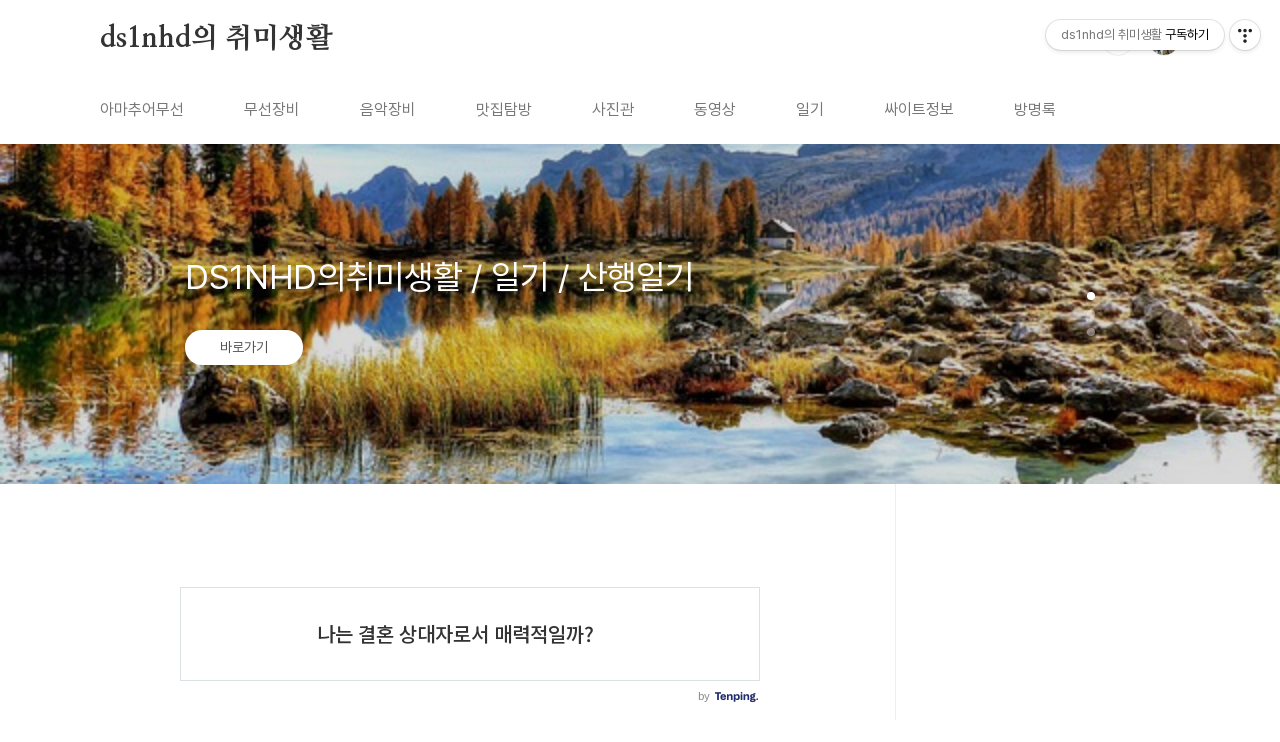

--- FILE ---
content_type: text/html;charset=UTF-8
request_url: https://ds1nhd.com/?gd_place=%EB%AA%85%EB%A5%9C%EC%A7%84%EC%82%AC%EA%B0%88%EB%B9%84
body_size: 76977
content:
<!doctype html>
<html lang="ko">

                                                                                <head>
                <script type="text/javascript">if (!window.T) { window.T = {} }
window.T.config = {"TOP_SSL_URL":"https://www.tistory.com","PREVIEW":false,"ROLE":"guest","PREV_PAGE":"","NEXT_PAGE":"","BLOG":{"id":4960857,"name":"ds1nhd","title":"ds1nhd의 취미생활","isDormancy":false,"nickName":"ds1nhd","status":"open","profileStatus":"normal"},"NEED_COMMENT_LOGIN":false,"COMMENT_LOGIN_CONFIRM_MESSAGE":"","LOGIN_URL":"https://www.tistory.com/auth/login/?redirectUrl=https://ds1nhd.com/","DEFAULT_URL":"https://ds1nhd.com","USER":{"name":null,"homepage":null,"id":0,"profileImage":null},"SUBSCRIPTION":{"status":"none","isConnected":false,"isPending":false,"isWait":false,"isProcessing":false,"isNone":true},"IS_LOGIN":false,"HAS_BLOG":false,"IS_SUPPORT":false,"IS_SCRAPABLE":false,"TOP_URL":"http://www.tistory.com","JOIN_URL":"https://www.tistory.com/member/join","PHASE":"prod","ROLE_GROUP":"visitor"};
window.T.entryInfo = null;
window.appInfo = {"domain":"tistory.com","topUrl":"https://www.tistory.com","loginUrl":"https://www.tistory.com/auth/login","logoutUrl":"https://www.tistory.com/auth/logout"};
window.initData = {};

window.TistoryBlog = {
    basePath: "",
    url: "https://ds1nhd.com",
    tistoryUrl: "https://ds1nhd.tistory.com",
    manageUrl: "https://ds1nhd.tistory.com/manage",
    token: "ciOL25eFeOfaOvtJCyii2tP7J/UfH9hZn3XRWfhpvspZ241zvZyoulsHuu0Vl80+"
};
var servicePath = "";
var blogURL = "";</script>

                
                
                
                        <!-- BusinessLicenseInfo - START -->
        
            <link href="https://tistory1.daumcdn.net/tistory_admin/userblog/userblog-7c7a62cfef2026f12ec313f0ebcc6daafb4361d7/static/plugin/BusinessLicenseInfo/style.css" rel="stylesheet" type="text/css"/>

            <script>function switchFold(entryId) {
    var businessLayer = document.getElementById("businessInfoLayer_" + entryId);

    if (businessLayer) {
        if (businessLayer.className.indexOf("unfold_license") > 0) {
            businessLayer.className = "business_license_layer";
        } else {
            businessLayer.className = "business_license_layer unfold_license";
        }
    }
}
</script>

        
        <!-- BusinessLicenseInfo - END -->
<!-- MetaTag - START -->

<!-- MetaTag - END -->

<!-- PreventCopyContents - START -->
<meta content="no" http-equiv="imagetoolbar"/>

<!-- PreventCopyContents - END -->

<!-- System - START -->

<!-- System - END -->

        <!-- TistoryProfileLayer - START -->
        <link href="https://tistory1.daumcdn.net/tistory_admin/userblog/userblog-7c7a62cfef2026f12ec313f0ebcc6daafb4361d7/static/plugin/TistoryProfileLayer/style.css" rel="stylesheet" type="text/css"/>
<script type="text/javascript" src="https://tistory1.daumcdn.net/tistory_admin/userblog/userblog-7c7a62cfef2026f12ec313f0ebcc6daafb4361d7/static/plugin/TistoryProfileLayer/script.js"></script>

        <!-- TistoryProfileLayer - END -->

                
                <meta http-equiv="X-UA-Compatible" content="IE=Edge">
<meta name="format-detection" content="telephone=no">
<script src="//t1.daumcdn.net/tistory_admin/lib/jquery/jquery-3.5.1.min.js" integrity="sha256-9/aliU8dGd2tb6OSsuzixeV4y/faTqgFtohetphbbj0=" crossorigin="anonymous"></script>
<script type="text/javascript" src="//t1.daumcdn.net/tiara/js/v1/tiara-1.2.0.min.js"></script><meta name="referrer" content="always"/>
<meta name="google-adsense-platform-account" content="ca-host-pub-9691043933427338"/>
<meta name="google-adsense-platform-domain" content="tistory.com"/>
<meta name="google-adsense-account" content="ca-pub-1662598994045552"/>
<meta name="description" content="Hobbies of DS1NHD 에 오신 것을 환영합니다. 우여곡절 끝에 홈페이지를 몽땅 갈아엎고 다시 OPEN 하게 됐네요 정말 지겹게도 맨땅에 해딩하기를 수없이 반복 하면서 결국은 호스팅을 옮기고 안정을 찾아 가는것 같습니다. 이제 갈아 엎는것은 고만해야겠습니다. ㅎ ㅎ ㅎ"/>

    <!-- BEGIN OPENGRAPH -->
    <meta property="og:type" content="website"/>
<meta property="og:url" content="https://ds1nhd.com"/>
<meta property="og:site_name" content="ds1nhd의 취미생활"/>
<meta property="og:title" content="ds1nhd의 취미생활"/>
<meta property="og:description" content="Hobbies of DS1NHD 에 오신 것을 환영합니다. 우여곡절 끝에 홈페이지를 몽땅 갈아엎고 다시 OPEN 하게 됐네요 정말 지겹게도 맨땅에 해딩하기를 수없이 반복 하면서 결국은 호스팅을 옮기고 안정을 찾아 가는것 같습니다. 이제 갈아 엎는것은 고만해야겠습니다. ㅎ ㅎ ㅎ"/>
<meta property="og:image" content="https://img1.daumcdn.net/thumb/R800x0/?scode=mtistory2&fname=https%3A%2F%2Ftistory1.daumcdn.net%2Ftistory%2F4960857%2Fattach%2F2328d6d954a54fb287b6417bd5678fc7"/>
<meta property="og:article:author" content="'ds1nhd'"/>
    <!-- END OPENGRAPH -->

    <!-- BEGIN TWITTERCARD -->
    <meta name="twitter:card" content="summary_large_image"/>
<meta name="twitter:site" content="@TISTORY"/>
<meta name="twitter:title" content="ds1nhd의 취미생활"/>
<meta name="twitter:description" content="Hobbies of DS1NHD 에 오신 것을 환영합니다. 우여곡절 끝에 홈페이지를 몽땅 갈아엎고 다시 OPEN 하게 됐네요 정말 지겹게도 맨땅에 해딩하기를 수없이 반복 하면서 결국은 호스팅을 옮기고 안정을 찾아 가는것 같습니다. 이제 갈아 엎는것은 고만해야겠습니다. ㅎ ㅎ ㅎ"/>
<meta property="twitter:image" content="https://img1.daumcdn.net/thumb/R800x0/?scode=mtistory2&fname=https%3A%2F%2Ftistory1.daumcdn.net%2Ftistory%2F4960857%2Fattach%2F2328d6d954a54fb287b6417bd5678fc7"/>
    <!-- END TWITTERCARD -->
<script type="module" src="https://tistory1.daumcdn.net/tistory_admin/userblog/userblog-7c7a62cfef2026f12ec313f0ebcc6daafb4361d7/static/pc/dist/index.js" defer=""></script>
<script type="text/javascript" src="https://tistory1.daumcdn.net/tistory_admin/userblog/userblog-7c7a62cfef2026f12ec313f0ebcc6daafb4361d7/static/pc/dist/index-legacy.js" defer="" nomodule="true"></script>
<script type="text/javascript" src="https://tistory1.daumcdn.net/tistory_admin/userblog/userblog-7c7a62cfef2026f12ec313f0ebcc6daafb4361d7/static/pc/dist/polyfills-legacy.js" defer="" nomodule="true"></script>
<link rel="icon" sizes="any" href="https://t1.daumcdn.net/tistory_admin/favicon/tistory_favicon_32x32.ico"/>
<link rel="icon" type="image/svg+xml" href="https://t1.daumcdn.net/tistory_admin/top_v2/bi-tistory-favicon.svg"/>
<link rel="apple-touch-icon" href="https://t1.daumcdn.net/tistory_admin/top_v2/tistory-apple-touch-favicon.png"/>
<link rel="stylesheet" type="text/css" href="https://t1.daumcdn.net/tistory_admin/www/style/font.css"/>
<link rel="stylesheet" type="text/css" href="https://tistory1.daumcdn.net/tistory_admin/userblog/userblog-7c7a62cfef2026f12ec313f0ebcc6daafb4361d7/static/style/content.css"/>
<link rel="stylesheet" type="text/css" href="https://tistory1.daumcdn.net/tistory_admin/userblog/userblog-7c7a62cfef2026f12ec313f0ebcc6daafb4361d7/static/pc/dist/index.css"/>
<link rel="stylesheet" type="text/css" href="https://tistory1.daumcdn.net/tistory_admin/userblog/userblog-7c7a62cfef2026f12ec313f0ebcc6daafb4361d7/static/style/uselessPMargin.css"/>
<script type="text/javascript">(function() {
    var tjQuery = jQuery.noConflict(true);
    window.tjQuery = tjQuery;
    window.orgjQuery = window.jQuery; window.jQuery = tjQuery;
    window.jQuery = window.orgjQuery; delete window.orgjQuery;
})()</script>
<script type="text/javascript" src="https://tistory1.daumcdn.net/tistory_admin/userblog/userblog-7c7a62cfef2026f12ec313f0ebcc6daafb4361d7/static/script/base.js"></script>
<script type="text/javascript" src="//developers.kakao.com/sdk/js/kakao.min.js"></script>

                
  <meta charset="UTF-8">
  <meta name="viewport"
    content="user-scalable=no, initial-scale=1.0, maximum-scale=1.0, minimum-scale=1.0, width=device-width">
  <title>ds1nhd의 취미생활</title>
  <link rel="stylesheet" href="https://tistory1.daumcdn.net/tistory/0/BookClub/style.css">
  <script src="//t1.daumcdn.net/tistory_admin/lib/jquery/jquery-1.12.4.min.js"></script>
  <style type="text/css">
    .entry-content a,
    .post-header h1 em,
    .comments h2 .count {
      color: #04beb8
    }

    .comment-form .submit button:hover,
    .comment-form .submit button:focus {
      background-color: #04beb8
    }

    
  </style>

                
                
                <style type="text/css">.another_category {
    border: 1px solid #E5E5E5;
    padding: 10px 10px 5px;
    margin: 10px 0;
    clear: both;
}

.another_category h4 {
    font-size: 12px !important;
    margin: 0 !important;
    border-bottom: 1px solid #E5E5E5 !important;
    padding: 2px 0 6px !important;
}

.another_category h4 a {
    font-weight: bold !important;
}

.another_category table {
    table-layout: fixed;
    border-collapse: collapse;
    width: 100% !important;
    margin-top: 10px !important;
}

* html .another_category table {
    width: auto !important;
}

*:first-child + html .another_category table {
    width: auto !important;
}

.another_category th, .another_category td {
    padding: 0 0 4px !important;
}

.another_category th {
    text-align: left;
    font-size: 12px !important;
    font-weight: normal;
    word-break: break-all;
    overflow: hidden;
    line-height: 1.5;
}

.another_category td {
    text-align: right;
    width: 80px;
    font-size: 11px;
}

.another_category th a {
    font-weight: normal;
    text-decoration: none;
    border: none !important;
}

.another_category th a.current {
    font-weight: bold;
    text-decoration: none !important;
    border-bottom: 1px solid !important;
}

.another_category th span {
    font-weight: normal;
    text-decoration: none;
    font: 10px Tahoma, Sans-serif;
    border: none !important;
}

.another_category_color_gray, .another_category_color_gray h4 {
    border-color: #E5E5E5 !important;
}

.another_category_color_gray * {
    color: #909090 !important;
}

.another_category_color_gray th a.current {
    border-color: #909090 !important;
}

.another_category_color_gray h4, .another_category_color_gray h4 a {
    color: #737373 !important;
}

.another_category_color_red, .another_category_color_red h4 {
    border-color: #F6D4D3 !important;
}

.another_category_color_red * {
    color: #E86869 !important;
}

.another_category_color_red th a.current {
    border-color: #E86869 !important;
}

.another_category_color_red h4, .another_category_color_red h4 a {
    color: #ED0908 !important;
}

.another_category_color_green, .another_category_color_green h4 {
    border-color: #CCE7C8 !important;
}

.another_category_color_green * {
    color: #64C05B !important;
}

.another_category_color_green th a.current {
    border-color: #64C05B !important;
}

.another_category_color_green h4, .another_category_color_green h4 a {
    color: #3EA731 !important;
}

.another_category_color_blue, .another_category_color_blue h4 {
    border-color: #C8DAF2 !important;
}

.another_category_color_blue * {
    color: #477FD6 !important;
}

.another_category_color_blue th a.current {
    border-color: #477FD6 !important;
}

.another_category_color_blue h4, .another_category_color_blue h4 a {
    color: #1960CA !important;
}

.another_category_color_violet, .another_category_color_violet h4 {
    border-color: #E1CEEC !important;
}

.another_category_color_violet * {
    color: #9D64C5 !important;
}

.another_category_color_violet th a.current {
    border-color: #9D64C5 !important;
}

.another_category_color_violet h4, .another_category_color_violet h4 a {
    color: #7E2CB5 !important;
}
</style>

                
                <link rel="stylesheet" type="text/css" href="https://tistory1.daumcdn.net/tistory_admin/userblog/userblog-7c7a62cfef2026f12ec313f0ebcc6daafb4361d7/static/style/revenue.css"/>
<link rel="canonical" href="https://ds1nhd.com"/>

<!-- BEGIN STRUCTURED_DATA -->
<script type="application/ld+json">
    {"@context":"http://schema.org","@type":"WebSite","url":"/","potentialAction":{"@type":"SearchAction","target":"/search/{search_term_string}","query-input":"required name=search_term_string"}}
</script>
<!-- END STRUCTURED_DATA -->
<link rel="stylesheet" type="text/css" href="https://tistory1.daumcdn.net/tistory_admin/userblog/userblog-7c7a62cfef2026f12ec313f0ebcc6daafb4361d7/static/style/dialog.css"/>
<link rel="stylesheet" type="text/css" href="//t1.daumcdn.net/tistory_admin/www/style/top/font.css"/>
<link rel="stylesheet" type="text/css" href="https://tistory1.daumcdn.net/tistory_admin/userblog/userblog-7c7a62cfef2026f12ec313f0ebcc6daafb4361d7/static/style/postBtn.css"/>
<link rel="stylesheet" type="text/css" href="https://tistory1.daumcdn.net/tistory_admin/userblog/userblog-7c7a62cfef2026f12ec313f0ebcc6daafb4361d7/static/style/tistory.css"/>
<script type="text/javascript" src="https://tistory1.daumcdn.net/tistory_admin/userblog/userblog-7c7a62cfef2026f12ec313f0ebcc6daafb4361d7/static/script/common.js"></script>

                
                </head>

                                                <body id="tt-body-index"
  class="layout-aside-right paging-number">
                
                
                
  
    <div id="acc-nav">
      <a href="#content">본문 바로가기</a>
    </div>
    <div id="wrap">
      <header id="header">
        <div class="inner">
          <h1>
            <a href="https://ds1nhd.com/">
              
              
                ds1nhd의 취미생활
              
            </a>
          </h1>
          <div class="util">
            <div class="search">
              
                <label for="search" class="screen_out">블로그 내 검색</label>
                <input id="search" type="text" name="search" value=""
                  placeholder="검색내용을 입력하세요." onkeypress="if (event.keyCode == 13) { try {
    window.location.href = '/search' + '/' + looseURIEncode(document.getElementsByName('search')[0].value);
    document.getElementsByName('search')[0].value = '';
    return false;
} catch (e) {} }">
                <button type="submit" onclick="try {
    window.location.href = '/search' + '/' + looseURIEncode(document.getElementsByName('search')[0].value);
    document.getElementsByName('search')[0].value = '';
    return false;
} catch (e) {}">검색</button>
              
            </div>
            <div class="profile">
              <button type="button"><img alt="블로그 이미지" src="https://tistory1.daumcdn.net/tistory/4960857/attach/2328d6d954a54fb287b6417bd5678fc7"/></button>
              <nav>
                <ul>
                  <li><a href="https://ds1nhd.tistory.com/manage">관리</a></li>
                  <li><a href="https://ds1nhd.tistory.com/manage/entry/post ">글쓰기</a></li>
                  <li class="login"><a href="#">로그인</a></li>
                  <li class="logout"><a href="#">로그아웃</a></li>
                </ul>
              </nav>
            </div>
            <button type="button" class="menu"><span>메뉴</span></button>
          </div>
          <nav id="gnb">
            <ul>
  <li class="t_menu_link_1 first"><a href="https://ds1nhd.tistory.com/category/%EC%95%84%EB%A7%88%EC%B6%94%EC%96%B4%EB%AC%B4%EC%84%A0%28HAM%29" target="">아마추어무선</a></li>
  <li class="t_menu_link_2"><a href="https://ds1nhd.tistory.com/category/%EB%AC%B4%EC%84%A0%EC%9E%A5%EB%B9%84" target="">무선장비</a></li>
  <li class="t_menu_link_3"><a href="https://ds1nhd.tistory.com/category/%EC%9D%8C%EC%95%85%EC%9E%A5%EB%B9%84" target="">음악장비</a></li>
  <li class="t_menu_link_4"><a href="https://ds1nhd.tistory.com/category/%EB%A7%9B%EC%A7%91%ED%83%90%EB%B0%A9" target="">맛집탐방</a></li>
  <li class="t_menu_link_5"><a href="https://ds1nhd.com/category/%EC%82%AC%EC%A7%84%EA%B4%80" target="">사진관</a></li>
  <li class="t_menu_link_6"><a href="https://ds1nhd.com/category/%EB%8F%99%EC%98%81%EC%83%81" target="">동영상</a></li>
  <li class="t_menu_link_7"><a href="https://ds1nhd.com/category/%EC%9D%BC%EA%B8%B0" target="">일기</a></li>
  <li class="t_menu_link_8"><a href="https://analytics.naver.com/management/mysites.html" target="_black">싸이트정보</a></li>
  <li class="t_menu_guestbook last"><a href="/guestbook" target="">방명록</a></li>
</ul>
          </nav>
        </div>
      </header>
      <section id="container">
        
          <div class="main-slider">
            <ul>
              <li style="background-image: url(https://tistory1.daumcdn.net/tistory/4960857/skinSetting/06c0b3002fd949d6838bab7d7b73d12e);">
                
                  <a href="https://ds1nhd.tistory.com/category/%EC%9D%BC%EA%B8%B0/%EC%82%B0%ED%96%89%EC%9D%BC%EA%B8%B0">
                    <span class="inner">
                      <span class="box">
                        
                          <span class="text" >
                            DS1NHD의취미생활 / 일기 / 산행일기
                          </span>
                        
                        <span class="btn">바로가기</span>
                      </span>
                    </span>
                  </a>
                
                
              </li>
              
                <li style="background-image: url(https://tistory1.daumcdn.net/tistory/4960857/skinSetting/92ea959347014a8480c1958a7078d850);">
                  
                    <a href="https://ds1nhd.tistory.com/category/%EC%9D%BC%EA%B8%B0/%EC%97%AC%ED%96%89%EC%9D%BC%EA%B8%B0">
                      <span class="inner">
                        <span class="box">
                          
                            <span class="text" >
                              DS1NHD의취미생활 / 일기 / 여행일기
                            </span>
                          
                          <span class="btn" >바로가기</span>
                        </span>
                      </span>
                    </a>
                  
                  
                </li>
              
              
                <li style="background-image: url(https://tistory1.daumcdn.net/tistory/4960857/skinSetting/a1d40b39f0054b029f4e87ea12a3deed);">
                  
                    <a href="https://ds1nhd.tistory.com/category/%EB%A7%9B%EC%A7%91%ED%83%90%EB%B0%A9">
                      <span class="inner">
                        <span class="box">
                          
                            <span class="text" >
                              DS1NHD의취미생활 / 맛집탐방
                            </span>
                          
                          <span class="btn" >바로가기</span>
                        </span>
                      </span>
                    </a>
                  
                  
                </li>
              
            </ul>
          </div>
        
        <div class="content-wrap">
          <article id="content">
            <div class="revenue_unit_wrap position_list">
  <div class="revenue_unit_item tenping">
    <div class="revenue_unit_info">SMALL</div>
    <tenping class="adsbytenping" style="width: 100%; max-width: 768px; margin: 0 auto; display: block;" mediaid="4960857" tenping-ad-display-type="UD8Mia8gyIoT5Z2MT6VB3Q%3d%3d"></tenping>
    <script src="//tads.tenping.kr/scripts/adsbytenping.min.js" async="async"></script>
  </div>
</div>

            

            

            

            
              <div class="post-header">
                <h1><span>전체 글</span><em>78</em></h1>
              </div>
              
            

            

            <div class="inner">
                  
        

    
      <div class="post-item">
        <a href="/111"
          data-tiara-action-name="블로그글_클릭"
          data-tiara-action-kind="ClickContent"
          data-tiara-copy=""
          data-tiara-image="https://img1.daumcdn.net/thumb/R750x0/?scode=mtistory2&fname=https%3A%2F%2Fblog.kakaocdn.net%2Fdna%2FI7v4H%2FbtsQ7b3gKhN%2FAAAAAAAAAAAAAAAAAAAAAJ19Vvrj1awpRswbeXYwosUQ-1CPMJJfcg1LpHpIgE8Z%2Fimg.webp%3Fcredential%3DyqXZFxpELC7KVnFOS48ylbz2pIh7yKj8%26expires%3D1769871599%26allow_ip%3D%26allow_referer%3D%26signature%3D1jy3wWFbvacbtZd4w5AvfE80MHI%253D"
          data-tiara-click_url="https://ds1nhd.com//111"
          data-tiara-name=""
          data-tiara-provider="ds1nhd의 취미생활"
          data-tiara-plink="/111"
          data-tiara-id="/111"
        >
          <span class="thum">
            
              <img loading="lazy"
                src="//i1.daumcdn.net/thumb/C230x300.fwebp.q85/?fname=https%3A%2F%2Fblog.kakaocdn.net%2Fdna%2FI7v4H%2FbtsQ7b3gKhN%2FAAAAAAAAAAAAAAAAAAAAAJ19Vvrj1awpRswbeXYwosUQ-1CPMJJfcg1LpHpIgE8Z%2Fimg.webp%3Fcredential%3DyqXZFxpELC7KVnFOS48ylbz2pIh7yKj8%26expires%3D1769871599%26allow_ip%3D%26allow_referer%3D%26signature%3D1jy3wWFbvacbtZd4w5AvfE80MHI%253D"
                alt="">
            
          </span>
          <span class="title">응봉상회</span>
          <span class="excerpt">업종 : 빵집(Bakery) &gt; 베이커리엔카페 / 제과점 / 프랑스빵 / 파티스리 분류 : 베이커리엔카페 매장소개 : 응봉상회응봉상회 ? 빵집 이름치곤 무슨 구멍가게 이름같다고 생각 했는데 가보니까 동네이름이 응봉리구나 그리고 기대이상의 맛을 내는 빵집인데 완전 논바닥 밖에 없는곳에 덩그러니 빵집이 있다 희안한일이다 빵 맛은 진짜 용인의 양지골 로스트&amp;베이커리 만한데가 없으리라 생각 했었는데 1,2위를 정하기가 애매할 정도로 맛이 있는 빵집인데 감동까지 준다 몽믈랑이 없어서 없냐고 물으니까 다 떨어져서 없다고 하며 몇개가 필요하냐고 그래서 4~5개 정도 필요하다고 하니 정확한 개수를 알아야 한단다 나중에 알고보니 주문한만큼의 갯수를 만들어 주려 했던거다 얼마지나지 않아서 새로이 만든 따끈따끈한 봉불랑이 ..</span>
          <span class="meta">
            <span class="date">2025. 10. 11.</span>
          </span>
        </a>
      </div>
    

    

  
        
    
        

    
      <div class="post-item">
        <a href="/110"
          data-tiara-action-name="블로그글_클릭"
          data-tiara-action-kind="ClickContent"
          data-tiara-copy=""
          data-tiara-image="https://img1.daumcdn.net/thumb/R750x0/?scode=mtistory2&fname=https%3A%2F%2Fblog.kakaocdn.net%2Fdna%2FILnyH%2FbtsQ1ZceYKE%2FAAAAAAAAAAAAAAAAAAAAALi1W8zgnFKNyslfL0Gu1WXfu10VGzl6u0nzu6fz3UMz%2Fimg.webp%3Fcredential%3DyqXZFxpELC7KVnFOS48ylbz2pIh7yKj8%26expires%3D1769871599%26allow_ip%3D%26allow_referer%3D%26signature%3D%252BlP1UY95U2Q6H%252FpqkZu4P9B4xW0%253D"
          data-tiara-click_url="https://ds1nhd.com//110"
          data-tiara-name=""
          data-tiara-provider="ds1nhd의 취미생활"
          data-tiara-plink="/110"
          data-tiara-id="/110"
        >
          <span class="thum">
            
              <img loading="lazy"
                src="//i1.daumcdn.net/thumb/C230x300.fwebp.q85/?fname=https%3A%2F%2Fblog.kakaocdn.net%2Fdna%2FILnyH%2FbtsQ1ZceYKE%2FAAAAAAAAAAAAAAAAAAAAALi1W8zgnFKNyslfL0Gu1WXfu10VGzl6u0nzu6fz3UMz%2Fimg.webp%3Fcredential%3DyqXZFxpELC7KVnFOS48ylbz2pIh7yKj8%26expires%3D1769871599%26allow_ip%3D%26allow_referer%3D%26signature%3D%252BlP1UY95U2Q6H%252FpqkZu4P9B4xW0%253D"
                alt="">
            
          </span>
          <span class="title">향남 더포레</span>
          <span class="excerpt">업종 : 빵집(Bakery) &gt; 베이커리엔카페 / 제과점 / 프랑스빵 / 파티스리 분류 : 베이커리엔카페 매장소개 : 향남 더포레지난번에 왔다가 주차장과 올라가는길이 거리가 있고 오르막길이라 좀 힘들어서 포기하고 돌아 갔는데 오늘은 다시한번 가보자고 하여 다시 왔다 그런데 왠 차들이 이렇게 많은건지 빵이 맛이 괜찮은건가 기대하며 올라갔다 근데 무슨 빵집을 숲속 높은곳에 다가 지었는지 참 !!! 모를일이다 (근데 주변 분위기는 숲속이라 정말 멋지긴 하다 ...연인들이오면....) 어쨋든 빵을 골라서 보니 앉을 자리가 없어서 할수 없이 포장하여 돌아 왔는데 빵은 양지골 로스트&amp;베이커리 못지 않은것 같아서 다행이다. 일단은 오늘은 끼니를 다 해결한 상태라 내일 아침으로 먹기로 했는데 기대된다.전화번호 : 0..</span>
          <span class="meta">
            <span class="date">2025. 10. 3.</span>
          </span>
        </a>
      </div>
    

    

  
        
    
        

    
      <div class="post-item">
        <a href="/109"
          data-tiara-action-name="블로그글_클릭"
          data-tiara-action-kind="ClickContent"
          data-tiara-copy=""
          data-tiara-image="https://img1.daumcdn.net/thumb/R750x0/?scode=mtistory2&fname=https%3A%2F%2Fblog.kakaocdn.net%2Fdna%2FeffaYE%2FbtsQ3hwgwTV%2FAAAAAAAAAAAAAAAAAAAAAJDxu3pELJrs0OtW61fHiZqaylX7dGR0JXnpc_ENofF9%2Fimg.webp%3Fcredential%3DyqXZFxpELC7KVnFOS48ylbz2pIh7yKj8%26expires%3D1769871599%26allow_ip%3D%26allow_referer%3D%26signature%3DNau3DJyVfSYjMAWIYCDIoWs70tw%253D"
          data-tiara-click_url="https://ds1nhd.com//109"
          data-tiara-name=""
          data-tiara-provider="ds1nhd의 취미생활"
          data-tiara-plink="/109"
          data-tiara-id="/109"
        >
          <span class="thum">
            
              <img loading="lazy"
                src="//i1.daumcdn.net/thumb/C230x300.fwebp.q85/?fname=https%3A%2F%2Fblog.kakaocdn.net%2Fdna%2FeffaYE%2FbtsQ3hwgwTV%2FAAAAAAAAAAAAAAAAAAAAAJDxu3pELJrs0OtW61fHiZqaylX7dGR0JXnpc_ENofF9%2Fimg.webp%3Fcredential%3DyqXZFxpELC7KVnFOS48ylbz2pIh7yKj8%26expires%3D1769871599%26allow_ip%3D%26allow_referer%3D%26signature%3DNau3DJyVfSYjMAWIYCDIoWs70tw%253D"
                alt="">
            
          </span>
          <span class="title">무봉산장</span>
          <span class="excerpt">업종 : 한국음식 &gt; 한정식 / 백반 / 죽 / 찌개 식당명 : 무봉산장매장소개 : 기대 하지않고 집사람이 산채 비빔밥이 먹고 싶다고 하여 인터넷 검색을해보고 찾아간 집인데 기대이상으로 예전에 전주에서 먹어본 전주 비빔밥 이후론 먹어본적 없는 비빔밥중에 최고의 산채 비빔밥 이다. 건나물을 기본베이스로 깔고 나오는데 계란 후라이가 정말 정성스럽게 만들어서 하나도 탄곳이 없이 노른자도 그대로 유지하고 (보통은 터트려서 흰자와 노른자를 구분없이 하거든) 그외 반찬이 모두다 손맛이 있는 솜씨의 찬모가 만든 반찬이다. 정말 만족하는 식사를 오랫만에 했다.전화번호 : 031-375-3934주소 : 경기도 화성시 풀무골로77번길 1 지도안내 :메뉴 : 산채비빔밥 : 15,000원황태구이 : 15,000원더덕구이 :..</span>
          <span class="meta">
            <span class="date">2025. 10. 3.</span>
          </span>
        </a>
      </div>
    

    

  
        
    
        

    
      <div class="post-item">
        <a href="/107"
          data-tiara-action-name="블로그글_클릭"
          data-tiara-action-kind="ClickContent"
          data-tiara-copy=""
          data-tiara-image="https://img1.daumcdn.net/thumb/R750x0/?scode=mtistory2&fname=https%3A%2F%2Fblog.kakaocdn.net%2Fdna%2FbifSRr%2FbtsQgbvZK5f%2FAAAAAAAAAAAAAAAAAAAAANLfumVNxkpMi_aq2pc2UrVnNzwDMLmd5e3CbBWmcy0n%2Fimg.webp%3Fcredential%3DyqXZFxpELC7KVnFOS48ylbz2pIh7yKj8%26expires%3D1769871599%26allow_ip%3D%26allow_referer%3D%26signature%3DKcLBOuP8FQhW0j1iDXDkZodTHf4%253D"
          data-tiara-click_url="https://ds1nhd.com//107"
          data-tiara-name=""
          data-tiara-provider="ds1nhd의 취미생활"
          data-tiara-plink="/107"
          data-tiara-id="/107"
        >
          <span class="thum">
            
              <img loading="lazy"
                src="//i1.daumcdn.net/thumb/C230x300.fwebp.q85/?fname=https%3A%2F%2Fblog.kakaocdn.net%2Fdna%2FbifSRr%2FbtsQgbvZK5f%2FAAAAAAAAAAAAAAAAAAAAANLfumVNxkpMi_aq2pc2UrVnNzwDMLmd5e3CbBWmcy0n%2Fimg.webp%3Fcredential%3DyqXZFxpELC7KVnFOS48ylbz2pIh7yKj8%26expires%3D1769871599%26allow_ip%3D%26allow_referer%3D%26signature%3DKcLBOuP8FQhW0j1iDXDkZodTHf4%253D"
                alt="">
            
          </span>
          <span class="title">소삿벌함흥면옥</span>
          <span class="excerpt">업종 : 한국음식 &gt; 갈비집 / 숯불구이 / 석갈비 / 냉면식당명 : 소삿벌함흥면옥매장소개 : 전화번호 : 031-655-4440주소 : 경기도 평택시 죽백동 486-33지도안내 :메뉴 :숯불석갈비 : 15,000원옛날전통불고기 : 16,000원한우육회 : 29,000원회냉면 : 13,000원물냉면 : 11,000원영업시간 : 10 : 30 ~ 22 : 00브레이크 : 문의바람라스트오더 : 21 : 30휴일 : 년중무휴주차 : 가능</span>
          <span class="meta">
            <span class="date">2025. 8. 31.</span>
          </span>
        </a>
      </div>
    

    

  
        
    
        

    
      <div class="post-item">
        <a href="/104"
          data-tiara-action-name="블로그글_클릭"
          data-tiara-action-kind="ClickContent"
          data-tiara-copy=""
          data-tiara-image="https://img1.daumcdn.net/thumb/R750x0/?scode=mtistory2&fname=https%3A%2F%2Fblog.kakaocdn.net%2Fdna%2FHNzvw%2FbtsPLfUZMd4%2FAAAAAAAAAAAAAAAAAAAAALbrm-3cS373Q4Q9jH8akWudAxvn-cyBDrnOphFr-54k%2Fimg.jpg%3Fcredential%3DyqXZFxpELC7KVnFOS48ylbz2pIh7yKj8%26expires%3D1769871599%26allow_ip%3D%26allow_referer%3D%26signature%3Df0MaVdaBzuhQOZ%252F2lRFWnMp4keU%253D"
          data-tiara-click_url="https://ds1nhd.com//104"
          data-tiara-name=""
          data-tiara-provider="ds1nhd의 취미생활"
          data-tiara-plink="/104"
          data-tiara-id="/104"
        >
          <span class="thum">
            
              <img loading="lazy"
                src="//i1.daumcdn.net/thumb/C230x300.fwebp.q85/?fname=https%3A%2F%2Fblog.kakaocdn.net%2Fdna%2FHNzvw%2FbtsPLfUZMd4%2FAAAAAAAAAAAAAAAAAAAAALbrm-3cS373Q4Q9jH8akWudAxvn-cyBDrnOphFr-54k%2Fimg.jpg%3Fcredential%3DyqXZFxpELC7KVnFOS48ylbz2pIh7yKj8%26expires%3D1769871599%26allow_ip%3D%26allow_referer%3D%26signature%3Df0MaVdaBzuhQOZ%252F2lRFWnMp4keU%253D"
                alt="">
            
          </span>
          <span class="title">로스트엔베이커리 용인본점</span>
          <span class="excerpt">업종 : 빵집(Bakery) &gt; 베이커리엔카페 / 제과점 / 프랑스빵 / 파티스리 분류 : 베이커리엔카페 매장소개 : 로스트엔베이커리 용인본점전화번호 : 031-323-5503주소 : 경기도 용인시 처인구 양지면 양지로 297지도안내 :메뉴 : 오리지날 시즌브런치 추천 : 19,000원불고기 치즈 파니니 추천 : 17,000원얼그레이허니레몬티 : 6,500원샤인머스켓에이드 : 7,000원자몽에이드 : 6,900원앙금빵 : 3,500원소금빵 : 3,200원영업시간 : 09 : 00 ~ 22 : 00브레이크 : 문의바람휴일 : 문의바람주차 : 가능</span>
          <span class="meta">
            <span class="date">2025. 8. 9.</span>
          </span>
        </a>
      </div>
    

    

  
        
    
        

    
      <div class="post-item">
        <a href="/103"
          data-tiara-action-name="블로그글_클릭"
          data-tiara-action-kind="ClickContent"
          data-tiara-copy=""
          data-tiara-image="https://img1.daumcdn.net/thumb/R750x0/?scode=mtistory2&fname=https%3A%2F%2Fblog.kakaocdn.net%2Fdna%2FnWagP%2FbtsPK38bHOl%2FAAAAAAAAAAAAAAAAAAAAALrVVf1q62SYGuZz6JXILqEKVa3ZajxUPorXAUjJtyEG%2Fimg.jpg%3Fcredential%3DyqXZFxpELC7KVnFOS48ylbz2pIh7yKj8%26expires%3D1769871599%26allow_ip%3D%26allow_referer%3D%26signature%3Dj424XttR%252F0TsX%252FZkmc6SDBUmQOc%253D"
          data-tiara-click_url="https://ds1nhd.com//103"
          data-tiara-name=""
          data-tiara-provider="ds1nhd의 취미생활"
          data-tiara-plink="/103"
          data-tiara-id="/103"
        >
          <span class="thum">
            
              <img loading="lazy"
                src="//i1.daumcdn.net/thumb/C230x300.fwebp.q85/?fname=https%3A%2F%2Fblog.kakaocdn.net%2Fdna%2FnWagP%2FbtsPK38bHOl%2FAAAAAAAAAAAAAAAAAAAAALrVVf1q62SYGuZz6JXILqEKVa3ZajxUPorXAUjJtyEG%2Fimg.jpg%3Fcredential%3DyqXZFxpELC7KVnFOS48ylbz2pIh7yKj8%26expires%3D1769871599%26allow_ip%3D%26allow_referer%3D%26signature%3Dj424XttR%252F0TsX%252FZkmc6SDBUmQOc%253D"
                alt="">
            
          </span>
          <span class="title">더 포레스트 퀸 (퀸 베이커리 향남점)</span>
          <span class="excerpt">업종 : 빵집(Bakery) &gt; 베이커리엔카페 / 제과점 / 프랑스빵 / 파티스리 분류 : 베이커리엔카페 매장소개 : 더 포레스트 퀸 (퀸 베이커리 향남점)대형 베이커리 카페로, 한옥과 유럽풍 건물이 특징입니다. 다양한 베이커리 메뉴 (소금빵, 모카번, 마늘바게트 등) 와 함께 포케, 샐러드, 빙수 등을 판매합니다. 평일에는 한옥동, 주말에는 유럽동 이용 가능합니다. 유럽동은 대관도 가능합니다. 주차 공간이 넓습니다. 전화번호 : 0507-1391-1444주소 : 경기 화성시 향남읍 토성로 25-28 지도안내 :메뉴 : 가격 문의바람소금빵 : 3,500원치킨샐러드 : 13,000원 육쪽마늘빵 : 6,800원팡도르 (크리스마스 시즌) : 7,300원몽블랑 (크리스마스 시즌) : 7,000원크로와상 ..</span>
          <span class="meta">
            <span class="date">2025. 8. 8.</span>
          </span>
        </a>
      </div>
    

    

  
        
    
        

    
      <div class="post-item">
        <a href="/102"
          data-tiara-action-name="블로그글_클릭"
          data-tiara-action-kind="ClickContent"
          data-tiara-copy=""
          data-tiara-image="https://img1.daumcdn.net/thumb/R750x0/?scode=mtistory2&fname=https%3A%2F%2Fblog.kakaocdn.net%2Fdna%2Fdbn5k8%2FbtsPLAQXucG%2FAAAAAAAAAAAAAAAAAAAAAHr0LCoG2JOF_kSKnoNwzBwir9chPsBomnn8pgBYuIaV%2Fimg.jpg%3Fcredential%3DyqXZFxpELC7KVnFOS48ylbz2pIh7yKj8%26expires%3D1769871599%26allow_ip%3D%26allow_referer%3D%26signature%3Dh6q8UFondAtd006HGDvkbFUTPbY%253D"
          data-tiara-click_url="https://ds1nhd.com//102"
          data-tiara-name=""
          data-tiara-provider="ds1nhd의 취미생활"
          data-tiara-plink="/102"
          data-tiara-id="/102"
        >
          <span class="thum">
            
              <img loading="lazy"
                src="//i1.daumcdn.net/thumb/C230x300.fwebp.q85/?fname=https%3A%2F%2Fblog.kakaocdn.net%2Fdna%2Fdbn5k8%2FbtsPLAQXucG%2FAAAAAAAAAAAAAAAAAAAAAHr0LCoG2JOF_kSKnoNwzBwir9chPsBomnn8pgBYuIaV%2Fimg.jpg%3Fcredential%3DyqXZFxpELC7KVnFOS48ylbz2pIh7yKj8%26expires%3D1769871599%26allow_ip%3D%26allow_referer%3D%26signature%3Dh6q8UFondAtd006HGDvkbFUTPbY%253D"
                alt="">
            
          </span>
          <span class="title">청춘생고기왕갈비탕 향남점</span>
          <span class="excerpt">업종 : 한국음식 &gt; 갈비탕 식당명 : 청춘생고기왕갈비탕 향남점매장소개 :인터넷에 정보가 없다 생긴지 얼마 되지 않아서 그런지 정보찾기가 쉽지않다 다른곳의 정보는 뜨는데 향남은 찾기가 쉽지않다 집사람과 같이 지나 다닐때마다 한번가보자 가보자 하다가 이제야 처음 방문 해봤는데 맛이 그런데로 괜찮다 고기가 좀 질긴거 빼면 말이다 이건 아마도 재료에서 오는거인거 같다. 하여든 마땅치 않을때 올곳이 한군데 더 생겼다.전화번호 : 0507-1402-4321주소 : 경기도 화성시 팔탄면 3.1만세로 836 1층지도안내 :메뉴 : 왕갈비탕 : 12,900원얼큰장터국밥 : 7,900원산더미마구리탕 : 7,900원한우민속보양탕 : 9,900원뚝배기소불고기 : 9,900원어린이갈비탕 : 9,900영업시간 : 10 : 0..</span>
          <span class="meta">
            <span class="date">2025. 8. 7.</span>
          </span>
        </a>
      </div>
    

    

  
        
    
        

    
      <div class="post-item">
        <a href="/101"
          data-tiara-action-name="블로그글_클릭"
          data-tiara-action-kind="ClickContent"
          data-tiara-copy=""
          data-tiara-image="https://img1.daumcdn.net/thumb/R750x0/?scode=mtistory2&fname=https%3A%2F%2Fblog.kakaocdn.net%2Fdna%2FoHm5h%2FbtsPIgGfMqR%2FAAAAAAAAAAAAAAAAAAAAAKwKUJsXvGMP79vmJ_zhjQRcR5-hKYEp9xEHEjr5c5kt%2Fimg.jpg%3Fcredential%3DyqXZFxpELC7KVnFOS48ylbz2pIh7yKj8%26expires%3D1769871599%26allow_ip%3D%26allow_referer%3D%26signature%3DAXC2VwWKTSqsQuxOaiQJMG%252FpHEk%253D"
          data-tiara-click_url="https://ds1nhd.com//101"
          data-tiara-name=""
          data-tiara-provider="ds1nhd의 취미생활"
          data-tiara-plink="/101"
          data-tiara-id="/101"
        >
          <span class="thum">
            
              <img loading="lazy"
                src="//i1.daumcdn.net/thumb/C230x300.fwebp.q85/?fname=https%3A%2F%2Fblog.kakaocdn.net%2Fdna%2FoHm5h%2FbtsPIgGfMqR%2FAAAAAAAAAAAAAAAAAAAAAKwKUJsXvGMP79vmJ_zhjQRcR5-hKYEp9xEHEjr5c5kt%2Fimg.jpg%3Fcredential%3DyqXZFxpELC7KVnFOS48ylbz2pIh7yKj8%26expires%3D1769871599%26allow_ip%3D%26allow_referer%3D%26signature%3DAXC2VwWKTSqsQuxOaiQJMG%252FpHEk%253D"
                alt="">
            
          </span>
          <span class="title">편백회관 향남점</span>
          <span class="excerpt">업종 : 퓨전음식 &gt; 샤브샤브식당명 : 편백회관 향남점매장소개 : 편편집이 없어지고 샤브샤브가 먹고 싶을때는 이집으로 옵니다 비슷한데 조금다름.전화번호 : 0507-1359-7981주소 : 경기도 화성시 향남로 130지도안내 :메뉴 : 유아(36개월~7세) : 7,900원어린이(초등학생): 12,900원무한리필set(평일런치) : 16,900원무한리필set(디너,주말) : 19,9000원영업시간 : 11 : 00 ~ 22 : 00브레이크 : 문의바람휴일 : 년중무휴주차 : 가능</span>
          <span class="meta">
            <span class="date">2025. 8. 6.</span>
          </span>
        </a>
      </div>
    

    

  
        
    
        

    
      <div class="post-item">
        <a href="/99"
          data-tiara-action-name="블로그글_클릭"
          data-tiara-action-kind="ClickContent"
          data-tiara-copy=""
          data-tiara-image="https://img1.daumcdn.net/thumb/R750x0/?scode=mtistory2&fname=https%3A%2F%2Fblog.kakaocdn.net%2Fdna%2Fz0JeT%2FbtsPHQe82W6%2FAAAAAAAAAAAAAAAAAAAAACQ4uokzKhjviZBiY4rQmrETEB7q98IGaemhmF6_YCwh%2Fimg.jpg%3Fcredential%3DyqXZFxpELC7KVnFOS48ylbz2pIh7yKj8%26expires%3D1769871599%26allow_ip%3D%26allow_referer%3D%26signature%3DCG0DTpP7hHC%252FUQm534Q1PSdIGX0%253D"
          data-tiara-click_url="https://ds1nhd.com//99"
          data-tiara-name=""
          data-tiara-provider="ds1nhd의 취미생활"
          data-tiara-plink="/99"
          data-tiara-id="/99"
        >
          <span class="thum">
            
              <img loading="lazy"
                src="//i1.daumcdn.net/thumb/C230x300.fwebp.q85/?fname=https%3A%2F%2Fblog.kakaocdn.net%2Fdna%2Fz0JeT%2FbtsPHQe82W6%2FAAAAAAAAAAAAAAAAAAAAACQ4uokzKhjviZBiY4rQmrETEB7q98IGaemhmF6_YCwh%2Fimg.jpg%3Fcredential%3DyqXZFxpELC7KVnFOS48ylbz2pIh7yKj8%26expires%3D1769871599%26allow_ip%3D%26allow_referer%3D%26signature%3DCG0DTpP7hHC%252FUQm534Q1PSdIGX0%253D"
                alt="">
            
          </span>
          <span class="title">갈비명가 향남점</span>
          <span class="excerpt">업종 : 한국음식 &gt; 갈비집 / 숯불구이 식당명 : 갈비명가 향남점매장소개 : 전화번호 : 031-366-0092 주소 : 화성시 향남읍 솔태상두길 2 지도안내 : 메뉴 : 한우등심 : 40,000원소생갈비1대 : 35,000원소양념갈비1대 : 35,000원돼지갈비 : 17,000원목살 : 17,000원영업시간 : 문의바람브레이크 : 문의바람휴일 : 문의바람주차 : 가능</span>
          <span class="meta">
            <span class="date">2025. 8. 4.</span>
          </span>
        </a>
      </div>
    

    

  
        
    
        

    
      <div class="post-item">
        <a href="/96"
          data-tiara-action-name="블로그글_클릭"
          data-tiara-action-kind="ClickContent"
          data-tiara-copy=""
          data-tiara-image="https://img1.daumcdn.net/thumb/R750x0/?scode=mtistory2&fname=https%3A%2F%2Fblog.kakaocdn.net%2Fdna%2Fc1emiD%2FbtsPFi4q7XY%2FAAAAAAAAAAAAAAAAAAAAAFefYymi8PeW77MTdacicG4XC_lGGBVzxp1y0dF5CqKp%2Fimg.jpg%3Fcredential%3DyqXZFxpELC7KVnFOS48ylbz2pIh7yKj8%26expires%3D1769871599%26allow_ip%3D%26allow_referer%3D%26signature%3De%252BoHRW04oCccMCfkKq6nq34LBDQ%253D"
          data-tiara-click_url="https://ds1nhd.com//96"
          data-tiara-name=""
          data-tiara-provider="ds1nhd의 취미생활"
          data-tiara-plink="/96"
          data-tiara-id="/96"
        >
          <span class="thum">
            
              <img loading="lazy"
                src="//i1.daumcdn.net/thumb/C230x300.fwebp.q85/?fname=https%3A%2F%2Fblog.kakaocdn.net%2Fdna%2Fc1emiD%2FbtsPFi4q7XY%2FAAAAAAAAAAAAAAAAAAAAAFefYymi8PeW77MTdacicG4XC_lGGBVzxp1y0dF5CqKp%2Fimg.jpg%3Fcredential%3DyqXZFxpELC7KVnFOS48ylbz2pIh7yKj8%26expires%3D1769871599%26allow_ip%3D%26allow_referer%3D%26signature%3De%252BoHRW04oCccMCfkKq6nq34LBDQ%253D"
                alt="">
            
          </span>
          <span class="title">스시명장 향남점</span>
          <span class="excerpt">업종 : 일본음식 &gt; 스시 / 초밥 / 우동 식당명 : 스시명장 향남점매장소개 : 향남1택지에서 스시영으로 영업하다가 향남2택지쪽으로 이전하면서 스시명장으로 이름을 바꾸고 개업한지 얼마 안되는 홀이 넓고 룸도 있고 주차 편하고 전체적으로 깔끔한 느낌, 맛은 그런대로 괜찮은곳.오랫만에 집사람과 왔다 날이 더워서 집에서 뭐든 해먹기가 만만치 않아서 요즘은 주로 외식을 많이 하는데 저번에 먹자는걸 비가오는날은 회가 좋지않다고 다음에 먹자고 한것이 오늘로 낙찰 !!! ㅎㅎ전화번호 : 0507-1413-1305주소 : 경기 화성시 향남읍 향남로 295 1동 1층지도안내 :메뉴 :명장초밥 : 13,000원커플초밥 : 35,000원모듬회덮밥 : 11,000원모듬사시미大 : 75,000원나가사끼 얼큰짬뽕 : 20,00..</span>
          <span class="meta">
            <span class="date">2025. 8. 3.</span>
          </span>
        </a>
      </div>
    

    

  
        
    
        

    
      <div class="post-item">
        <a href="/93"
          data-tiara-action-name="블로그글_클릭"
          data-tiara-action-kind="ClickContent"
          data-tiara-copy=""
          data-tiara-image="https://img1.daumcdn.net/thumb/R750x0/?scode=mtistory2&fname=https%3A%2F%2Fblog.kakaocdn.net%2Fdna%2FcW1ZmZ%2FbtsPF9eQBVz%2FAAAAAAAAAAAAAAAAAAAAACIhlr0VVp5k9-b6JB0_YQHnIMn1j_U3IA3rb-Nde0dK%2Fimg.jpg%3Fcredential%3DyqXZFxpELC7KVnFOS48ylbz2pIh7yKj8%26expires%3D1769871599%26allow_ip%3D%26allow_referer%3D%26signature%3D97tEaFe4w%252BSo7%252BA2w%252FhLvYtv9Ts%253D"
          data-tiara-click_url="https://ds1nhd.com//93"
          data-tiara-name=""
          data-tiara-provider="ds1nhd의 취미생활"
          data-tiara-plink="/93"
          data-tiara-id="/93"
        >
          <span class="thum">
            
              <img loading="lazy"
                src="//i1.daumcdn.net/thumb/C230x300.fwebp.q85/?fname=https%3A%2F%2Fblog.kakaocdn.net%2Fdna%2FcW1ZmZ%2FbtsPF9eQBVz%2FAAAAAAAAAAAAAAAAAAAAACIhlr0VVp5k9-b6JB0_YQHnIMn1j_U3IA3rb-Nde0dK%2Fimg.jpg%3Fcredential%3DyqXZFxpELC7KVnFOS48ylbz2pIh7yKj8%26expires%3D1769871599%26allow_ip%3D%26allow_referer%3D%26signature%3D97tEaFe4w%252BSo7%252BA2w%252FhLvYtv9Ts%253D"
                alt="">
            
          </span>
          <span class="title">미풍원</span>
          <span class="excerpt">업 종 : 중식 &gt; 퓨전중식 / 불쭈꾸미쟁반짜장식 당 명 : 미풍원매장소개 :2022년 8월 오픈한 전화번호 : 0507-1332-6137주 소 : 경기도 화성시 향남읍 장안로 966지도안내 :메 뉴 :2인모듬보쌈42,000 원3인보쌈세트53,000 원4인모듬보쌈세트64,000 원고추짜장9,000 원군만두6,000 원깐풍가지ㆍ깐풍동고30,000 원깐풍기(소)20,000 원들깨짬뽕12,000 원목화솜탕수육(소)18,000 원보쌈쭈꾸미세트16,000 원사천탕수육(소)18,000 원영업시간 : 11 : 00 ~ 21 : 00브레이크 : 문의바람마지막주문 : 문의바람휴 일 : 년중무휴주 차 : 가능</span>
          <span class="meta">
            <span class="date">2025. 8. 3.</span>
          </span>
        </a>
      </div>
    

    

  
        
    
        

    
      <div class="post-item">
        <a href="/92"
          data-tiara-action-name="블로그글_클릭"
          data-tiara-action-kind="ClickContent"
          data-tiara-copy=""
          data-tiara-image="https://img1.daumcdn.net/thumb/R750x0/?scode=mtistory2&fname=https%3A%2F%2Fblog.kakaocdn.net%2Fdna%2Fc0NkyC%2FbtsPGpPiCH8%2FAAAAAAAAAAAAAAAAAAAAAPNysQflddwBxLHD_wKv2kMWPvbd233pDgkT3nGiJivB%2Fimg.jpg%3Fcredential%3DyqXZFxpELC7KVnFOS48ylbz2pIh7yKj8%26expires%3D1769871599%26allow_ip%3D%26allow_referer%3D%26signature%3Dm8KuFnGavglR8uIURyj9rtZIvYQ%253D"
          data-tiara-click_url="https://ds1nhd.com//92"
          data-tiara-name=""
          data-tiara-provider="ds1nhd의 취미생활"
          data-tiara-plink="/92"
          data-tiara-id="/92"
        >
          <span class="thum">
            
              <img loading="lazy"
                src="//i1.daumcdn.net/thumb/C230x300.fwebp.q85/?fname=https%3A%2F%2Fblog.kakaocdn.net%2Fdna%2Fc0NkyC%2FbtsPGpPiCH8%2FAAAAAAAAAAAAAAAAAAAAAPNysQflddwBxLHD_wKv2kMWPvbd233pDgkT3nGiJivB%2Fimg.jpg%3Fcredential%3DyqXZFxpELC7KVnFOS48ylbz2pIh7yKj8%26expires%3D1769871599%26allow_ip%3D%26allow_referer%3D%26signature%3Dm8KuFnGavglR8uIURyj9rtZIvYQ%253D"
                alt="">
            
          </span>
          <span class="title">파마 하러간 은영이와 삼촌</span>
          <span class="excerpt">파마 하러간 은영이와 삼촌</span>
          <span class="meta">
            <span class="date">2025. 8. 3.</span>
          </span>
        </a>
      </div>
    

    

  
        
    
        

    
      <div class="post-item">
        <a href="/91"
          data-tiara-action-name="블로그글_클릭"
          data-tiara-action-kind="ClickContent"
          data-tiara-copy=""
          data-tiara-image="https://img1.daumcdn.net/thumb/R750x0/?scode=mtistory2&fname=https%3A%2F%2Fblog.kakaocdn.net%2Fdna%2F7tX2t%2FbtsPHllxJ9r%2FAAAAAAAAAAAAAAAAAAAAAADGJ0mCwDKO6cRTTxmcaPbzU5r5nmc24c2or7LEASgM%2Fimg.jpg%3Fcredential%3DyqXZFxpELC7KVnFOS48ylbz2pIh7yKj8%26expires%3D1769871599%26allow_ip%3D%26allow_referer%3D%26signature%3Dsadf24U3wkc2LFg2ym6qhPaOP8Q%253D"
          data-tiara-click_url="https://ds1nhd.com//91"
          data-tiara-name=""
          data-tiara-provider="ds1nhd의 취미생활"
          data-tiara-plink="/91"
          data-tiara-id="/91"
        >
          <span class="thum">
            
              <img loading="lazy"
                src="//i1.daumcdn.net/thumb/C230x300.fwebp.q85/?fname=https%3A%2F%2Fblog.kakaocdn.net%2Fdna%2F7tX2t%2FbtsPHllxJ9r%2FAAAAAAAAAAAAAAAAAAAAAADGJ0mCwDKO6cRTTxmcaPbzU5r5nmc24c2or7LEASgM%2Fimg.jpg%3Fcredential%3DyqXZFxpELC7KVnFOS48ylbz2pIh7yKj8%26expires%3D1769871599%26allow_ip%3D%26allow_referer%3D%26signature%3Dsadf24U3wkc2LFg2ym6qhPaOP8Q%253D"
                alt="">
            
          </span>
          <span class="title">편편집</span>
          <span class="excerpt">업종 : 월남쌈 &gt; 샤브샤브 식당명 : 편편집매장소개 : 지금 현재는 폐업 했습니다. 편백찜&amp;샤브샤브&amp;월남쌈 무한리필 편편집이 오픈했습니다. 저렴한 가격으로 건강한 소고기 편백찜과 월남쌈, 신선한 소고기 야채 샤브샤브를 맘껏 드실수있는집입니다. 정말 맛있다고 소문난 해물육수뿐 아니라 정말 맛있는 마라맛육수까지^^ 박리다매로 마진을 줄여서 최상의 재료로 고객들을 응대하겠습니다^^ 그런데 지금 현재는 폐업 했습니다.전화번호 : 0507-1469-1079 주소 : 경기도 화성시 향남읍 향남로 295지도안내 : 메뉴 : A세트편백찜&amp;월남쌈&amp;샤브무한리필 저녁19,500 원A세트편백찜&amp;월남쌈&amp;샤브무한리필 점심17,500 원B세트편백찜&amp;월남쌈&amp;샤브무한리필 저녁19,700 원B세트편백찜&amp;월남쌈&amp;샤브무한리필 점심17,7..</span>
          <span class="meta">
            <span class="date">2025. 8. 3.</span>
          </span>
        </a>
      </div>
    

    

  
        
    
        

    
      <div class="post-item">
        <a href="/90"
          data-tiara-action-name="블로그글_클릭"
          data-tiara-action-kind="ClickContent"
          data-tiara-copy=""
          data-tiara-image="https://img1.daumcdn.net/thumb/R750x0/?scode=mtistory2&fname=https%3A%2F%2Fblog.kakaocdn.net%2Fdna%2FcgOk0j%2FbtsPENKxxQZ%2FAAAAAAAAAAAAAAAAAAAAAOmjqmyce2OBpGQGtT7uBgzMqq0QYpfIemG2f_3W5pdg%2Fimg.jpg%3Fcredential%3DyqXZFxpELC7KVnFOS48ylbz2pIh7yKj8%26expires%3D1769871599%26allow_ip%3D%26allow_referer%3D%26signature%3DG7M7XLSNwZW3ksiW8weW1kyXVGw%253D"
          data-tiara-click_url="https://ds1nhd.com//90"
          data-tiara-name=""
          data-tiara-provider="ds1nhd의 취미생활"
          data-tiara-plink="/90"
          data-tiara-id="/90"
        >
          <span class="thum">
            
              <img loading="lazy"
                src="//i1.daumcdn.net/thumb/C230x300.fwebp.q85/?fname=https%3A%2F%2Fblog.kakaocdn.net%2Fdna%2FcgOk0j%2FbtsPENKxxQZ%2FAAAAAAAAAAAAAAAAAAAAAOmjqmyce2OBpGQGtT7uBgzMqq0QYpfIemG2f_3W5pdg%2Fimg.jpg%3Fcredential%3DyqXZFxpELC7KVnFOS48ylbz2pIh7yKj8%26expires%3D1769871599%26allow_ip%3D%26allow_referer%3D%26signature%3DG7M7XLSNwZW3ksiW8weW1kyXVGw%253D"
                alt="">
            
          </span>
          <span class="title">살살녹소향남점</span>
          <span class="excerpt">업종 : 한국음식&gt; 숯불갈비식당명 : 살살녹소향남점매장소개 : 전화번호 : 031-352-4477주소 : 경기도 화성시 향남읍 은행나무 819지도안내 :메뉴 :꽃갈비한판(800g) : 78,000원토마호크中(550g) : 65,000원토마호크小(450g) : 55,000원한돈스페셜 : 59,000원영업시간 : 11 : 00 ~ 21 : 30브레이크 : 문의바람휴일 : 년중무휴주차 : 가능</span>
          <span class="meta">
            <span class="date">2025. 8. 3.</span>
          </span>
        </a>
      </div>
    

    

  
        
    
        

    
      <div class="post-item">
        <a href="/87"
          data-tiara-action-name="블로그글_클릭"
          data-tiara-action-kind="ClickContent"
          data-tiara-copy=""
          data-tiara-image="https://img1.daumcdn.net/thumb/R750x0/?scode=mtistory2&fname=https%3A%2F%2Fblog.kakaocdn.net%2Fdna%2FAdyhO%2FbtsPHd8U7AM%2FAAAAAAAAAAAAAAAAAAAAAGqjXhc4Wbj7lo8JgXOTVh9cPJy1JnYGDjkNn-xx49vr%2Fimg.jpg%3Fcredential%3DyqXZFxpELC7KVnFOS48ylbz2pIh7yKj8%26expires%3D1769871599%26allow_ip%3D%26allow_referer%3D%26signature%3DJkeO1Ia0FBhPCkm1HFqdLF51NUc%253D"
          data-tiara-click_url="https://ds1nhd.com//87"
          data-tiara-name=""
          data-tiara-provider="ds1nhd의 취미생활"
          data-tiara-plink="/87"
          data-tiara-id="/87"
        >
          <span class="thum">
            
              <img loading="lazy"
                src="//i1.daumcdn.net/thumb/C230x300.fwebp.q85/?fname=https%3A%2F%2Fblog.kakaocdn.net%2Fdna%2FAdyhO%2FbtsPHd8U7AM%2FAAAAAAAAAAAAAAAAAAAAAGqjXhc4Wbj7lo8JgXOTVh9cPJy1JnYGDjkNn-xx49vr%2Fimg.jpg%3Fcredential%3DyqXZFxpELC7KVnFOS48ylbz2pIh7yKj8%26expires%3D1769871599%26allow_ip%3D%26allow_referer%3D%26signature%3DJkeO1Ia0FBhPCkm1HFqdLF51NUc%253D"
                alt="">
            
          </span>
          <span class="title">홍익돈가스</span>
          <span class="excerpt">업종 : 경양식&gt; 돈가스식당명 : 홍익돈가스매장소개 :그날그날 준비하는 신선한 재료, 국내산 1등급 돼지고기만 정성껏 손질하여, 매일 교체하는 신선한 착유로 튀겨내는 넉넉하고 맛있는 돈까스 올리브유로 조리되는 깊은 풍미의 파스타와 볶음우동, '음식으로 사람을 널리 이롭게 하는 홍익돈까스'가 되기 위해 늘 지키고자 하는 기본이자 약속입니다.전화번호 : 031-353-6068주소 : 경기도 화성시 향남읍 행정죽전로 4길 26지도안내 :메뉴 : 홍익돈가스 : 14,000원해물볶음우동 : 13,000원까르보나라 : 14,000원영업시간 : 11 : 30 ~ 20 : 30 브레이크 : 14 : 30 ~ 16 : 30휴일 : 년중무휴주차 : 가능</span>
          <span class="meta">
            <span class="date">2025. 8. 3.</span>
          </span>
        </a>
      </div>
    

    

  
        
    

            </div>

            

            

            
              <div class="pagination">
                <a  class="prev no-more-prev">이전</a>
                
                  <a href="/?page=1"><span class="selected">1</span></a>
                
                  <a href="/?page=2"><span class="">2</span></a>
                
                  <a href="/?page=3"><span class="">3</span></a>
                
                  <a href="/?page=4"><span class="">4</span></a>
                
                  <a ><span class="">···</span></a>
                
                  <a href="/?page=6"><span class="">6</span></a>
                
                <a href="/?page=2" class="next ">다음</a>
              </div>
            

            <div class="revenue_unit_wrap position_list">
  <div class="revenue_unit_item adsense responsive">
    <div class="revenue_unit_info">반응형</div>
    <script src="//pagead2.googlesyndication.com/pagead/js/adsbygoogle.js" async="async"></script>
    <ins class="adsbygoogle" style="display: block;" data-ad-host="ca-host-pub-9691043933427338" data-ad-client="ca-pub-1662598994045552" data-ad-format="auto"></ins>
    <script>(adsbygoogle = window.adsbygoogle || []).push({});</script>
  </div>
</div><div class="revenue_unit_wrap position_list">
  <div class="revenue_unit_item tenping">
    <div class="revenue_unit_info">LIST</div>
    <tenping class="adsbytenping" style="width: 100%; max-width: 768px; margin: 0 auto; display: block;" mediaid="4960857" tenping-ad-display-type="67%2be3LHzHbblsB9oLrOpWQ%3d%3d"></tenping>
    <script src="//tads.tenping.kr/scripts/adsbytenping.min.js" async="async"></script>
  </div>
</div>

          </article>
          <aside id="aside" class="sidebar">

            <div class="sidebar-1">
              <div class="module module_plugin"><!-- SB_Banner - START -->
<iframe width="315" height="215" src="https://www.youtube.com/embed/gZtSzugN3TI?si=etWy6vt2ukFTcVnB" title="YouTube video player" frameborder="0" allow="accelerometer; autoplay; clipboard-write; encrypted-media; gyroscope; picture-in-picture; web-share" referrerpolicy="strict-origin-when-cross-origin" allowfullscreen></iframe>
<!-- SB_Banner - END -->
</div>
<div class="revenue_unit_wrap">
  <div class="revenue_unit_item adfit">
    <div class="revenue_unit_info">250x250</div>
    <ins class="kakao_ad_area" style="display: none;" data-ad-unit="DAN-4StxWubFHrNzCXAt" data-ad-width="250px" data-ad-height="250px"></ins>
    <script type="text/javascript" src="//t1.daumcdn.net/kas/static/ba.min.js" async="async"></script>
  </div>
</div>
                  <!-- 카테고리 -->
                  <nav class="category">
                    <ul class="tt_category"><li class=""><a href="/category" class="link_tit"> 분류 전체보기 <span class="c_cnt">(78)</span> </a>
  <ul class="category_list"><li class=""><a href="/category/%EC%95%84%EB%A7%88%EC%B6%94%EC%96%B4%EB%AC%B4%EC%84%A0%28HAM%29" class="link_item"> 아마추어무선(HAM) <span class="c_cnt">(7)</span> </a></li>
<li class=""><a href="/category/%EB%AC%B4%EC%84%A0%EC%9E%A5%EB%B9%84" class="link_item"> 무선장비 <span class="c_cnt">(7)</span> </a></li>
<li class=""><a href="/category/%EC%9D%8C%EC%95%85%EC%9E%A5%EB%B9%84" class="link_item"> 음악장비 <span class="c_cnt">(14)</span> </a></li>
<li class=""><a href="/category/%EB%A7%9B%EC%A7%91%ED%83%90%EB%B0%A9" class="link_item"> 맛집탐방 <span class="c_cnt">(20)</span> </a>
  <ul class="sub_category_list"><li class=""><a href="/category/%EB%A7%9B%EC%A7%91%ED%83%90%EB%B0%A9/%EC%9D%8C%EC%8B%9D%EC%A0%90" class="link_sub_item"> 음식점 <span class="c_cnt">(15)</span> </a></li>
<li class=""><a href="/category/%EB%A7%9B%EC%A7%91%ED%83%90%EB%B0%A9/%EB%B9%B5%EC%A7%91" class="link_sub_item"> 빵집 <span class="c_cnt">(5)</span> </a></li>
</ul>
</li>
<li class=""><a href="/category/%EC%82%AC%EC%A7%84%EA%B4%80" class="link_item"> 사진관 <span class="c_cnt">(4)</span> </a>
  <ul class="sub_category_list"><li class=""><a href="/category/%EC%82%AC%EC%A7%84%EA%B4%80/%EC%9D%80%EC%84%9C" class="link_sub_item"> 은서 <span class="c_cnt">(2)</span> </a></li>
<li class=""><a href="/category/%EC%82%AC%EC%A7%84%EA%B4%80/%EC%95%BC%EB%AF%B8" class="link_sub_item"> 야미 <span class="c_cnt">(1)</span> </a></li>
<li class=""><a href="/category/%EC%82%AC%EC%A7%84%EA%B4%80/%EC%95%84%EB%93%A4" class="link_sub_item"> 아들 <span class="c_cnt">(1)</span> </a></li>
</ul>
</li>
<li class=""><a href="/category/%EB%8F%99%EC%98%81%EC%83%81" class="link_item"> 동영상 <span class="c_cnt">(3)</span> </a>
  <ul class="sub_category_list"><li class=""><a href="/category/%EB%8F%99%EC%98%81%EC%83%81/%EC%9D%80%EC%84%9C" class="link_sub_item"> 은서 <span class="c_cnt">(1)</span> </a></li>
<li class=""><a href="/category/%EB%8F%99%EC%98%81%EC%83%81/%EC%95%BC%EB%AF%B8" class="link_sub_item"> 야미 <span class="c_cnt">(1)</span> </a></li>
<li class=""><a href="/category/%EB%8F%99%EC%98%81%EC%83%81/%EC%95%84%EB%93%A4" class="link_sub_item"> 아들 <span class="c_cnt">(1)</span> </a></li>
</ul>
</li>
<li class=""><a href="/category/%EC%9D%BC%EA%B8%B0" class="link_item"> 일기 <span class="c_cnt">(23)</span> </a>
  <ul class="sub_category_list"><li class=""><a href="/category/%EC%9D%BC%EA%B8%B0/%EC%82%B0%ED%96%89%EC%9D%BC%EA%B8%B0" class="link_sub_item"> 산행일기 <span class="c_cnt">(21)</span> </a></li>
<li class=""><a href="/category/%EC%9D%BC%EA%B8%B0/%EC%97%AC%ED%96%89%EC%9D%BC%EA%B8%B0" class="link_sub_item"> 여행일기 <span class="c_cnt">(1)</span> </a></li>
<li class=""><a href="/category/%EC%9D%BC%EA%B8%B0/%EB%82%98%EC%9D%98%EC%9D%BC%EC%83%81" class="link_sub_item"> 나의일상 <span class="c_cnt">(1)</span> </a></li>
</ul>
</li>
</ul>
</li>
</ul>

                  </nav>
                
            </div>
            <div class="sidebar-2">
              
                  <!-- 공지사항 -->
                  
                    <div class="notice">
                      <h2>공지사항</h2>
                      <ul>
                        
                          <li>
                            <a href="/notice/108"
                              data-tiara-action-name="공지목록글_클릭"
                              data-tiara-action-kind="ClickContent"
                              data-tiara-copy="DS1NHD가 운영하는 티스토리 블로그 및 유⋯"
                              data-tiara-click_url="https://ds1nhd.com//notice/108"
                              data-tiara-name="DS1NHD가 운영하는 티스토리 블로그 및 유⋯"
                              data-tiara-provider="ds1nhd의 취미생활"
                              data-tiara-plink="/notice/108"
                              data-tiara-id="/notice/108"
                            >DS1NHD가 운영하는 티스토리 블로그 및 유⋯</a>
                          </li>
                        
                          <li>
                            <a href="/notice/106"
                              data-tiara-action-name="공지목록글_클릭"
                              data-tiara-action-kind="ClickContent"
                              data-tiara-copy="방문객 여러분들의 답글을 일일히 달지 못하는점⋯"
                              data-tiara-click_url="https://ds1nhd.com//notice/106"
                              data-tiara-name="방문객 여러분들의 답글을 일일히 달지 못하는점⋯"
                              data-tiara-provider="ds1nhd의 취미생활"
                              data-tiara-plink="/notice/106"
                              data-tiara-id="/notice/106"
                            >방문객 여러분들의 답글을 일일히 달지 못하는점⋯</a>
                          </li>
                        
                          <li>
                            <a href="/notice/105"
                              data-tiara-action-name="공지목록글_클릭"
                              data-tiara-action-kind="ClickContent"
                              data-tiara-copy="DS1NHD 자작곡 을 올려 봤습니다"
                              data-tiara-click_url="https://ds1nhd.com//notice/105"
                              data-tiara-name="DS1NHD 자작곡 을 올려 봤습니다"
                              data-tiara-provider="ds1nhd의 취미생활"
                              data-tiara-plink="/notice/105"
                              data-tiara-id="/notice/105"
                            >DS1NHD 자작곡 을 올려 봤습니다</a>
                          </li>
                        
                          <li>
                            <a href="/notice/98"
                              data-tiara-action-name="공지목록글_클릭"
                              data-tiara-action-kind="ClickContent"
                              data-tiara-copy="2025년7월31일 티스토리 다시 살리기"
                              data-tiara-click_url="https://ds1nhd.com//notice/98"
                              data-tiara-name="2025년7월31일 티스토리 다시 살리기"
                              data-tiara-provider="ds1nhd의 취미생활"
                              data-tiara-plink="/notice/98"
                              data-tiara-id="/notice/98"
                            >2025년7월31일 티스토리 다시 살리기</a>
                          </li>
                        
                          <li>
                            <a href="/notice/54"
                              data-tiara-action-name="공지목록글_클릭"
                              data-tiara-action-kind="ClickContent"
                              data-tiara-copy="2022년9월 최고 방문자수가 10명"
                              data-tiara-click_url="https://ds1nhd.com//notice/54"
                              data-tiara-name="2022년9월 최고 방문자수가 10명"
                              data-tiara-provider="ds1nhd의 취미생활"
                              data-tiara-plink="/notice/54"
                              data-tiara-id="/notice/54"
                            >2022년9월 최고 방문자수가 10명</a>
                          </li>
                        
                      </ul>
                    </div>
                  
                
                  <!-- 최근글/인기글 -->
                  <div class="post-list tab-ui">
                    <div id="recent" class="tab-list">
                      <h2>최근글</h2>
                      <ul>
                        
                      </ul>
                    </div>
                    <div id="popular" class="tab-list">
                      <h2>인기글</h2>
                      <ul>
                        
                      </ul>
                    </div>
                  </div>
                
                  <!-- 최근댓글 -->
                  <div class="recent-comment">
                    <h2>최근댓글</h2>
                    <ul>
                      
                    </ul>
                  </div>
                
                  <!-- Facebook/Twitter -->
                  <div class="social-list tab-ui">
                    
                    
                  </div>
                
              
                  <!-- 태그 -->
                  <div class="tags">
                    <h2>태그</h2>
                    
                      <a href="/tag/%EB%9A%9D%EB%B0%B0%EA%B8%B0%EC%86%8C%EB%B6%88%EA%B3%A0%EA%B8%B0">뚝배기소불고기</a>
                    
                      <a href="/tag/%EC%8A%A4%ED%8E%98%EC%85%9C%20%EC%97%90%EB%94%94%EC%85%98%20X%20%EC%8B%9C%EB%A6%AC%EC%A6%88">스페셜 에디션 X 시리즈</a>
                    
                      <a href="/tag/%EB%82%98%EA%B0%80%EC%82%AC%EB%81%BC%EC%96%BC%ED%81%B0%EC%A7%AC%EB%BD%95">나가사끼얼큰짬뽕</a>
                    
                      <a href="/tag/All-in-One%20%ED%8E%98%EB%8B%AC%EB%B3%B4%EB%93%9C%20Standard">All-in-One 페달보드 Standard</a>
                    
                      <a href="/tag/%EB%B9%B5">빵</a>
                    
                      <a href="/tag/%ED%95%9C%EC%9A%B0%EB%AF%BC%EC%86%8D%EB%B3%B4%EC%96%91%ED%83%95">한우민속보양탕</a>
                    
                      <a href="/tag/%EA%B0%84%EC%9E%A5%EB%B6%88%EA%B3%A0%EA%B8%B0%EC%A7%81%ED%99%94%EA%B7%B8%EB%A6%B4%EC%A0%95%EC%8B%9D">간장불고기직화그릴정식</a>
                    
                      <a href="/tag/%EC%88%99%EC%84%B1%EC%83%9D%EB%AA%A9%EC%82%B4">숙성생목살</a>
                    
                      <a href="/tag/YAS-62%20%EC%95%8C%ED%86%A0%20%EC%83%89%EC%86%8C%ED%8F%B0">YAS-62 알토 색소폰</a>
                    
                      <a href="/tag/%EB%B2%A0%EC%9D%B4%EC%8A%A4%EB%A9%80%ED%8B%B0%EC%9D%B4%ED%8E%99%ED%84%B0">베이스멀티이펙터</a>
                    
                      <a href="/tag/%EC%9D%91%EB%B4%89%EB%9D%BC%EB%96%BC">응봉라떼</a>
                    
                      <a href="/tag/Fender%20USA%20American%20Professional%20II%20Stratocaster%20HSS">Fender USA American Professional II Stratocaster HSS</a>
                    
                      <a href="/tag/%EC%88%99%EC%84%B1%EA%B0%88%EB%A7%A4%EA%B8%B0%EC%82%B4">숙성갈매기살</a>
                    
                      <a href="/tag/%EC%98%9B%EB%82%A0%EC%A0%84%ED%86%B5%EB%B6%88%EA%B3%A0%EA%B8%B0">옛날전통불고기</a>
                    
                      <a href="/tag/%ED%95%9C%EB%8F%88%EC%8A%A4%ED%8E%98%EC%85%9C">한돈스페셜</a>
                    
                      <a href="/tag/%EA%BD%83%EA%B0%88%EB%B9%84%ED%95%9C%ED%8C%90">꽃갈비한판</a>
                    
                      <a href="/tag/%EC%BB%A4%ED%94%8C%EC%B4%88%EB%B0%A5">커플초밥</a>
                    
                      <a href="/tag/%EC%82%B0%EB%8D%94%EB%AF%B8%EB%A7%88%EA%B5%AC%EB%A6%AC%ED%83%95">산더미마구리탕</a>
                    
                      <a href="/tag/%EC%88%99%EC%84%B1%EC%83%9D%EC%82%BC%EA%B2%B9%EC%82%B4">숙성생삼겹살</a>
                    
                      <a href="/tag/Valeton%20Dapper%20Bass%20%EB%B2%A0%EC%9D%B4%EC%8A%A4%20%EB%A9%80%ED%8B%B0%EC%9D%B4%ED%8E%99%ED%84%B0%20%28VES-2%29">Valeton Dapper Bass 베이스 멀티이펙터 (VES-2)</a>
                    
                      <a href="/tag/%EB%AC%B4%ED%95%9C%EB%A6%AC%ED%95%84%EC%84%B8%ED%8A%B8">무한리필세트</a>
                    
                      <a href="/tag/Buffet%20Clarinet%20E-12F">Buffet Clarinet E-12F</a>
                    
                      <a href="/tag/%EC%88%AF%EB%B6%88%EC%84%9D%EA%B0%88%EB%B9%84">숯불석갈비</a>
                    
                      <a href="/tag/%ED%8F%AC%EB%A0%88%EC%96%B4%ED%85%80%EB%9D%BC%EB%96%BC">포레어텀라떼</a>
                    
                      <a href="/tag/Precision%20Bass">Precision Bass</a>
                    
                      <a href="/tag/%EC%96%B4%EC%A3%BD">어죽</a>
                    
                      <a href="/tag/%ED%8C%8C%EB%A7%88%20%ED%95%98%EB%9F%AC%EA%B0%84%20%EC%9D%80%EC%98%81%EC%9D%B4%EC%99%80%20%EC%82%BC%EC%B4%8C">파마 하러간 은영이와 삼촌</a>
                    
                      <a href="/tag/%EB%8C%80%EB%AA%A8%EC%82%B0">대모산</a>
                    
                      <a href="/tag/%EC%86%8C%EA%B8%88%EB%B9%B5">소금빵</a>
                    
                      <a href="/tag/%EC%96%BC%ED%81%B0%EC%9E%A5%ED%84%B0%EA%B5%AD%EB%B0%A5">얼큰장터국밥</a>
                    
                  </div>
                
                  <!-- 전체 방문자 -->
                  <div class="count">
                    <h2>전체 방문자</h2>
                    <p class="total"></p>
                    <p>Today : </p>
                    <p>Yesterday : </p>
                  </div>
                
                  <!-- 소셜 채널 -->
                  <div class="social-channel">
                    <ul>
                      
                        <li class="facebook"><a href="https://www.facebook.com/?locale=ko_KR">페이스북</a></li>
                      
                      
                        <li class="instagram"><a href="https://www.instagram.com/">인스타그램</a></li>
                      
                      
                        <li class="twitter"><a href="https://x.com/">트위터</a></li>
                      
                      
                        <li class="youtube"><a href="https://www.youtube.com/">유투브</a></li>
                      
                    </ul>
                  </div>
                
            </div>
          </aside>
        </div>
      </section>
      <hr>
      <footer id="footer">
        <div class="inner">
          <div class="order-menu">
            
              <a href="https://ds1nhd.com/">DS1NHD의 취미생활</a>
            
            
              <a href="https://tour.tistory.com/">DS1NHD의 여행이야기</a>
            
            
              <a href="https://mooncook.tistory.com/">DS1NHD의 음식이야기</a>
            
            
              <a href="https://jeongbocheonkuk.tistory.com/">DS1NHD의 정보천국</a>
            
          </div>
          <a href="#" class="page-top">TOP</a>
          <p class="meta">Designed by DS1NHD의 취미생활</p>
          <p class="copyright">Copyright © [2021] [DS1NHD.COM]</p>
        </div>
      </footer>
    </div>
  
  <script src="https://tistory1.daumcdn.net/tistory/0/BookClub/images/script.js"></script>
<div class="#menubar menu_toolbar ">
  <h2 class="screen_out">티스토리툴바</h2>
<div class="btn_tool btn_tool_type1" id="menubar_wrapper" data-tistory-react-app="Menubar"></div><div class="btn_tool"><button class="btn_menu_toolbar btn_subscription  #subscribe" data-blog-id="4960857" data-url="https://ds1nhd.tistory.com" data-device="web_pc"><strong class="txt_tool_id">ds1nhd의 취미생활</strong><em class="txt_state">구독하기</em><span class="img_common_tistory ico_check_type1"></span></button></div></div>
<div class="layer_tooltip">
  <div class="inner_layer_tooltip">
    <p class="desc_g"></p>
  </div>
</div>
<div id="editEntry" style="position:absolute;width:1px;height:1px;left:-100px;top:-100px"></div>


                        <!-- CallBack - START -->
        <script>                    (function () { 
                        var blogTitle = 'ds1nhd의 취미생활';
                        
                        (function () {
    function isShortContents () {
        return window.getSelection().toString().length < 30;
    }
    function isCommentLink (elementID) {
        return elementID === 'commentLinkClipboardInput'
    }

    function copyWithSource (event) {
        if (isShortContents() || isCommentLink(event.target.id)) {
            return;
        }
        var range = window.getSelection().getRangeAt(0);
        var contents = range.cloneContents();
        var temp = document.createElement('div');

        temp.appendChild(contents);

        var url = document.location.href;
        var decodedUrl = decodeURI(url);
        var postfix = ' [' + blogTitle + ':티스토리]';

        event.clipboardData.setData('text/plain', temp.innerText + '\n출처: ' + decodedUrl + postfix);
        event.clipboardData.setData('text/html', '<pre data-ke-type="codeblock">' + temp.innerHTML + '</pre>' + '출처: <a href="' + url + '">' + decodedUrl + '</a>' + postfix);
        event.preventDefault();
    }

    document.addEventListener('copy', copyWithSource);
})()

                    })()</script>

        <!-- CallBack - END -->

        <!-- NaverAnalytics - START -->
        <script type="text/javascript" src="//wcs.naver.net/wcslog.js"></script>
<script type="text/javascript">if(!wcs_add) var wcs_add = {};
   wcs_add["wa"] = encodeURI("14431554e971ea0");
   wcs_do();</script>

        <!-- NaverAnalytics - END -->

        <!-- PreventCopyContents - START -->
        <script type="text/javascript">document.oncontextmenu = new Function ('return false');
document.ondragstart = new Function ('return false');
document.onselectstart = new Function ('return false');
document.body.style.MozUserSelect = 'none';</script>
<script type="text/javascript" src="https://tistory1.daumcdn.net/tistory_admin/userblog/userblog-7c7a62cfef2026f12ec313f0ebcc6daafb4361d7/static/plugin/PreventCopyContents/script.js"></script>

        <!-- PreventCopyContents - END -->

        <!-- SyntaxHighlight - START -->
        <link href="//cdnjs.cloudflare.com/ajax/libs/highlight.js/10.7.3/styles/atom-one-light.min.css" rel="stylesheet"/><script src="//cdnjs.cloudflare.com/ajax/libs/highlight.js/10.7.3/highlight.min.js"></script>
<script src="//cdnjs.cloudflare.com/ajax/libs/highlight.js/10.7.3/languages/delphi.min.js"></script>
<script src="//cdnjs.cloudflare.com/ajax/libs/highlight.js/10.7.3/languages/php.min.js"></script>
<script src="//cdnjs.cloudflare.com/ajax/libs/highlight.js/10.7.3/languages/python.min.js"></script>
<script src="//cdnjs.cloudflare.com/ajax/libs/highlight.js/10.7.3/languages/r.min.js" defer></script>
<script src="//cdnjs.cloudflare.com/ajax/libs/highlight.js/10.7.3/languages/ruby.min.js"></script>
<script src="//cdnjs.cloudflare.com/ajax/libs/highlight.js/10.7.3/languages/scala.min.js" defer></script>
<script src="//cdnjs.cloudflare.com/ajax/libs/highlight.js/10.7.3/languages/shell.min.js"></script>
<script src="//cdnjs.cloudflare.com/ajax/libs/highlight.js/10.7.3/languages/sql.min.js"></script>
<script src="//cdnjs.cloudflare.com/ajax/libs/highlight.js/10.7.3/languages/swift.min.js" defer></script>
<script src="//cdnjs.cloudflare.com/ajax/libs/highlight.js/10.7.3/languages/typescript.min.js" defer></script>
<script src="//cdnjs.cloudflare.com/ajax/libs/highlight.js/10.7.3/languages/vbnet.min.js" defer></script>
  <script>hljs.initHighlightingOnLoad();</script>


        <!-- SyntaxHighlight - END -->

                
                <div style="margin:0; padding:0; border:none; background:none; float:none; clear:none; z-index:0"></div>
<script type="text/javascript" src="https://tistory1.daumcdn.net/tistory_admin/userblog/userblog-7c7a62cfef2026f12ec313f0ebcc6daafb4361d7/static/script/common.js"></script>
<script type="text/javascript">window.roosevelt_params_queue = window.roosevelt_params_queue || [{channel_id: 'dk', channel_label: '{tistory}'}]</script>
<script type="text/javascript" src="//t1.daumcdn.net/midas/rt/dk_bt/roosevelt_dk_bt.js" async="async"></script>

                
                <script>window.tiara = {"svcDomain":"user.tistory.com","section":"블로그","trackPage":"블로그홈_보기","page":"블로그홈","key":"4960857","customProps":{"userId":"0","blogId":"4960857","entryId":"null","role":"guest","trackPage":"블로그홈_보기","filterTarget":false},"entry":null,"kakaoAppKey":"3e6ddd834b023f24221217e370daed18","appUserId":"null","thirdProvideAgree":null}</script>
<script type="module" src="https://t1.daumcdn.net/tistory_admin/frontend/tiara/v1.0.6/index.js"></script>
<script src="https://t1.daumcdn.net/tistory_admin/frontend/tiara/v1.0.6/polyfills-legacy.js" nomodule="true" defer="true"></script>
<script src="https://t1.daumcdn.net/tistory_admin/frontend/tiara/v1.0.6/index-legacy.js" nomodule="true" defer="true"></script>

                </body>

</html>

--- FILE ---
content_type: text/html; charset=utf-8
request_url: https://tads.tenping.kr/adbox/showadbox?MediaID=4960857&MemberID=null&ADType=null&ADDisplayType=UD8Mia8gyIoT5Z2MT6VB3Q%3d%3d&CampaignID=null&IsContainImage=null&IsContainLogo=null&IsContainPlugin=null&IsContainTpCall=null&DistributionAddID=null&theme=null&ref=https%3A%2F%2Fds1nhd.com%2F%3Fgd_place%3D%25EB%25AA%2585%25EB%25A5%259C%25EC%25A7%2584%25EC%2582%25AC%25EA%25B0%2588%25EB%25B9%2584&oriref=&ADSeq=0&title=ds1nhd%EC%9D%98%20%EC%B7%A8%EB%AF%B8%EC%83%9D%ED%99%9C&description=Hobbies%20of%20DS1NHD%20%EC%97%90%20%EC%98%A4%EC%8B%A0%20%EA%B2%83%EC%9D%84%20%ED%99%98%EC%98%81%ED%95%A9%EB%8B%88%EB%8B%A4%20%EC%9A%B0%EC%97%AC%EA%B3%A1%EC%A0%88%20%EB%81%9D%EC%97%90%20%ED%99%88%ED%8E%98%EC%9D%B4%EC%A7%80%EB%A5%BC%20%EB%AA%BD%EB%95%85%20%EA%B0%88%EC%95%84%EC%97%8E%EA%B3%A0%20%EB%8B%A4%EC%8B%9C%20OPEN%20%ED%95%98%EA%B2%8C%20%EB%90%90%EB%84%A4%EC%9A%94%20%EC%A0%95%EB%A7%90%20%EC%A7%80%EA%B2%B9%EA%B2%8C%EB%8F%84%20%EB%A7%A8%EB%95%85%EC%97%90%20%ED%95%B4%EB%94%A9%ED%95%98%EA%B8%B0%EB%A5%BC%20%EC%88%98%EC%97%86%EC%9D%B4%20%EB%B0%98%EB%B3%B5%20%ED%95%98%EB%A9%B4%EC%84%9C%20%EA%B2%B0
body_size: 1646
content:

<!DOCTYPE html>
<html lang="ko">
<head>
    <title>국민부업 1인 마케팅 텐핑</title>
    <meta charset="utf-8" />
    <meta http-equiv="X-UA-Compatible" content="IE=edge,chrome=1" />
    <meta name="robots" content="noindex,nofollow" />

    

    <link rel="stylesheet" href="/Content/css/default-adbox.css?v=201811091632">
    <link rel="stylesheet" href="/Content/css/theme-adbox.css">

    <script type="text/javascript" src="//ajax.googleapis.com/ajax/libs/jquery/2.1.0/jquery.min.js"></script>
</head>
<body class="wrap-iframe">

    
    

    <script type="text/javascript" src="//adbox.tenping.kr/sc/tenping.tracking.min.js"></script>
<div id="content" class="page-meg page-smalltype">
    <div class="page-wrap page-list">
        
        <a href="http://yimay.kr/t737do2oon?tpid=c128621e-0da4-4eee-8268-84ca832d32ff&PageType=adbox&LogicNo=99&AdboxType=small&impseq=40826205-f679-4718-b370-58403b969ce6" target="_blank" onclick="ta.adboxtracking('click', 'small', 2022090316260001, 2022041817550001, 'https://ds1nhd.com/?gd_place=%EB%AA%85%EB%A5%9C%EC%A7%84%EC%82%AC%EA%B0%88%EB%B9%84', '', '', '99', '40826205-f679-4718-b370-58403b969ce6')">
                <div class="page-video">
                    <iframe src="https://www.youtube.com/embed/RIFz8gt9obk?autoplay=1&amp;mute=1&amp;loop=1&amp;playlist=RIFz8gt9obk" frameborder="0" allowfullscreen></iframe>
                </div>
            <div class="page-txt">
                <strong>나는 결혼 상대자로서 매력적일까?</strong>
            </div>
        </a>
        <script type="text/javascript">
            ta.send("impression", "adbox", "small", 2022090316260001, 2022041817550001, 'https://ds1nhd.com/?gd_place=%EB%AA%85%EB%A5%9C%EC%A7%84%EC%82%AC%EA%B0%88%EB%B9%84', '', '', '99', '40826205-f679-4718-b370-58403b969ce6');
        </script>

    </div>
    <a href="http://tenping.kr" target="_blank">by<span>TENPING</span></a>
</div>
<script type="text/javascript">
    // 유효노출전송
    var is_send = false;
    window.addEventListener('message', function(e) {
        var msgid = '[view]';
        if (msgid === ('' + event.data).substr(0, msgid.length)) {

            var message = event.data.split(']')[1];

            if (message == 'true' && !is_send) {
                is_send = true;
                ta.send("vimpression", "adbox", "small", 2022090316260001, 2022041817550001, 'https://ds1nhd.com/?gd_place=%EB%AA%85%EB%A5%9C%EC%A7%84%EC%82%AC%EA%B0%88%EB%B9%84', '', '', '99', '40826205-f679-4718-b370-58403b969ce6');
            }
        }
    });
</script>

    <script type="text/javascript" src="/scripts/iframeResizer.contentWindow.min.js"></script>

    <script>
        (function (i, s, o, g, r, a, m) {
        i['GoogleAnalyticsObject'] = r; i[r] = i[r] || function () {
            (i[r].q = i[r].q || []).push(arguments)
                }, i[r].l = 1 * new Date(); a = s.createElement(o),
        m = s.getElementsByTagName(o)[0]; a.async = 1; a.src = g; m.parentNode.insertBefore(a, m)
        })(window, document, 'script', '//www.google-analytics.com/analytics.js', 'ga');

    ga('create', 'UA-63208264-1', 'auto');
    ga('send', 'pageview');

    </script>



    <script>
        $(".page-meg").show();
        $("input[type=text], input[type=password]").attr("autocomplete", "off");
    </script>


</body>
</html>

--- FILE ---
content_type: text/html; charset=utf-8
request_url: https://tads.tenping.kr/adbox/showadbox?MediaID=4960857&MemberID=null&ADType=null&ADDisplayType=67%2be3LHzHbblsB9oLrOpWQ%3d%3d&CampaignID=null&IsContainImage=null&IsContainLogo=null&IsContainPlugin=null&IsContainTpCall=null&DistributionAddID=null&theme=null&ref=https%3A%2F%2Fds1nhd.com%2F%3Fgd_place%3D%25EB%25AA%2585%25EB%25A5%259C%25EC%25A7%2584%25EC%2582%25AC%25EA%25B0%2588%25EB%25B9%2584&oriref=&ADSeq=1&title=ds1nhd%EC%9D%98%20%EC%B7%A8%EB%AF%B8%EC%83%9D%ED%99%9C&description=Hobbies%20of%20DS1NHD%20%EC%97%90%20%EC%98%A4%EC%8B%A0%20%EA%B2%83%EC%9D%84%20%ED%99%98%EC%98%81%ED%95%A9%EB%8B%88%EB%8B%A4%20%EC%9A%B0%EC%97%AC%EA%B3%A1%EC%A0%88%20%EB%81%9D%EC%97%90%20%ED%99%88%ED%8E%98%EC%9D%B4%EC%A7%80%EB%A5%BC%20%EB%AA%BD%EB%95%85%20%EA%B0%88%EC%95%84%EC%97%8E%EA%B3%A0%20%EB%8B%A4%EC%8B%9C%20OPEN%20%ED%95%98%EA%B2%8C%20%EB%90%90%EB%84%A4%EC%9A%94%20%EC%A0%95%EB%A7%90%20%EC%A7%80%EA%B2%B9%EA%B2%8C%EB%8F%84%20%EB%A7%A8%EB%95%85%EC%97%90%20%ED%95%B4%EB%94%A9%ED%95%98%EA%B8%B0%EB%A5%BC%20%EC%88%98%EC%97%86%EC%9D%B4%20%EB%B0%98%EB%B3%B5%20%ED%95%98%EB%A9%B4%EC%84%9C%20%EA%B2%B0
body_size: 2304
content:

<!DOCTYPE html>
<html lang="ko">
<head>
    <title>국민부업 1인 마케팅 텐핑</title>
    <meta charset="utf-8" />
    <meta http-equiv="X-UA-Compatible" content="IE=edge,chrome=1" />
    <meta name="robots" content="noindex,nofollow" />

    

    <link rel="stylesheet" href="/Content/css/default-adbox.css?v=201811091632">
    <link rel="stylesheet" href="/Content/css/theme-adbox.css">

    <script type="text/javascript" src="//ajax.googleapis.com/ajax/libs/jquery/2.1.0/jquery.min.js"></script>
</head>
<body class="wrap-iframe">

    
    

    <script type="text/javascript" src="//adbox.tenping.kr/sc/tenping.tracking.min.js"></script>
<div id="content" class="page-meg">
    <ul class="page-wrap page-list03">
                <li>
                    <a href="http://yimay.kr/t74lzqkxx1?tpid=30f35088-15a4-4f67-b341-ed4051a53cfd&PageType=adbox&LogicNo=99&AdboxType=list&impseq=3774742a-8dbb-4ef5-b2f0-47c15fc57c3a" target="_blank" onclick="ta.adboxtracking('click','list', 2022090316260001, 2025111715060001, 'https://ds1nhd.com/?gd_place=%EB%AA%85%EB%A5%9C%EC%A7%84%EC%82%AC%EA%B0%88%EB%B9%84', '', '', '99', '3774742a-8dbb-4ef5-b2f0-47c15fc57c3a')">
                            <div class="page-img"><img src="//img.tenping.kr/Content/Upload/Images/2025111715060001_Dis_20251117151015.jpg?RS=180x120" alt=""></div>
                        <div class="page-txt">
                            <strong>의사가 설계한 맞춤형 건강기능식품 메디콕!</strong>
                        </div>
                    </a>
                    <script type="text/javascript">
                        ta.send("impression", "adbox", "list", 2022090316260001, 2025111715060001, 'https://ds1nhd.com/?gd_place=%EB%AA%85%EB%A5%9C%EC%A7%84%EC%82%AC%EA%B0%88%EB%B9%84', '', '', '99', '3774742a-8dbb-4ef5-b2f0-47c15fc57c3a');
                    </script>
                </li>
                <li>
                    <a href="http://yimay.kr/t737do2oon?tpid=30f35088-15a4-4f67-b341-ed4051a53cfd&PageType=adbox&LogicNo=99&AdboxType=list&impseq=3774742a-8dbb-4ef5-b2f0-47c15fc57c3a" target="_blank" onclick="ta.adboxtracking('click','list', 2022090316260001, 2022041817550001, 'https://ds1nhd.com/?gd_place=%EB%AA%85%EB%A5%9C%EC%A7%84%EC%82%AC%EA%B0%88%EB%B9%84', '', '', '99', '3774742a-8dbb-4ef5-b2f0-47c15fc57c3a')">
                            <div class="page-img"><img src="//img.tenping.kr/Content/Upload/Images/2022041817550001_Dis_20220419172754.jpg?RS=180x120" alt=""></div>
                        <div class="page-txt">
                            <strong>나는 결혼 상대자로서 매력적일까?</strong>
                        </div>
                    </a>
                    <script type="text/javascript">
                        ta.send("impression", "adbox", "list", 2022090316260001, 2022041817550001, 'https://ds1nhd.com/?gd_place=%EB%AA%85%EB%A5%9C%EC%A7%84%EC%82%AC%EA%B0%88%EB%B9%84', '', '', '99', '3774742a-8dbb-4ef5-b2f0-47c15fc57c3a');
                    </script>
                </li>
                <li>
                    <a href="http://yimay.kr/t8f3eh37pv?tpid=30f35088-15a4-4f67-b341-ed4051a53cfd&PageType=adbox&LogicNo=99&AdboxType=list&impseq=3774742a-8dbb-4ef5-b2f0-47c15fc57c3a" target="_blank" onclick="ta.adboxtracking('click','list', 2022090316260001, 2026012011110001, 'https://ds1nhd.com/?gd_place=%EB%AA%85%EB%A5%9C%EC%A7%84%EC%82%AC%EA%B0%88%EB%B9%84', '', '', '99', '3774742a-8dbb-4ef5-b2f0-47c15fc57c3a')">
                            <div class="page-img"><img src="//img.tenping.kr/Content/Upload/Images/2026012011110001_Dis_20260120125610.png?RS=180x120" alt=""></div>
                        <div class="page-txt">
                            <strong>화케터 핫딜 오픈방 오픈 홍보</strong>
                        </div>
                    </a>
                    <script type="text/javascript">
                        ta.send("impression", "adbox", "list", 2022090316260001, 2026012011110001, 'https://ds1nhd.com/?gd_place=%EB%AA%85%EB%A5%9C%EC%A7%84%EC%82%AC%EA%B0%88%EB%B9%84', '', '', '99', '3774742a-8dbb-4ef5-b2f0-47c15fc57c3a');
                    </script>
                </li>
                <li>
                    <a href="http://yimay.kr/t737dnoi4p?tpid=30f35088-15a4-4f67-b341-ed4051a53cfd&PageType=adbox&LogicNo=99&AdboxType=list&impseq=3774742a-8dbb-4ef5-b2f0-47c15fc57c3a" target="_blank" onclick="ta.adboxtracking('click','list', 2022090316260001, 2023070314200002, 'https://ds1nhd.com/?gd_place=%EB%AA%85%EB%A5%9C%EC%A7%84%EC%82%AC%EA%B0%88%EB%B9%84', '', '', '99', '3774742a-8dbb-4ef5-b2f0-47c15fc57c3a')">
                            <div class="page-img"><img src="//img.tenping.kr/Content/Upload/Images/2023070314200002_Dis_20260107160702.jpg?RS=180x120" alt=""></div>
                        <div class="page-txt">
                            <strong>초등 대세 엘리하이가 만든 유아학습지 &#39;엘리하이 키즈&#39;</strong>
                        </div>
                    </a>
                    <script type="text/javascript">
                        ta.send("impression", "adbox", "list", 2022090316260001, 2023070314200002, 'https://ds1nhd.com/?gd_place=%EB%AA%85%EB%A5%9C%EC%A7%84%EC%82%AC%EA%B0%88%EB%B9%84', '', '', '99', '3774742a-8dbb-4ef5-b2f0-47c15fc57c3a');
                    </script>
                </li>
                <li>
                    <a href="http://yimay.kr/t737dxwjk0?tpid=30f35088-15a4-4f67-b341-ed4051a53cfd&PageType=adbox&LogicNo=99&AdboxType=list&impseq=3774742a-8dbb-4ef5-b2f0-47c15fc57c3a" target="_blank" onclick="ta.adboxtracking('click','list', 2022090316260001, 2020112715080002, 'https://ds1nhd.com/?gd_place=%EB%AA%85%EB%A5%9C%EC%A7%84%EC%82%AC%EA%B0%88%EB%B9%84', '', '', '99', '3774742a-8dbb-4ef5-b2f0-47c15fc57c3a')">
                            <div class="page-img"><img src="//img.tenping.kr/Content/Upload/Images/2020112715080002_Dis_20201127150812.jpg?RS=180x120" alt=""></div>
                        <div class="page-txt">
                            <strong>나의 노블레스 점수는 몇점일까? 엔노블에서 확인해보세요!</strong>
                        </div>
                    </a>
                    <script type="text/javascript">
                        ta.send("impression", "adbox", "list", 2022090316260001, 2020112715080002, 'https://ds1nhd.com/?gd_place=%EB%AA%85%EB%A5%9C%EC%A7%84%EC%82%AC%EA%B0%88%EB%B9%84', '', '', '99', '3774742a-8dbb-4ef5-b2f0-47c15fc57c3a');
                    </script>
                </li>

    </ul>
    <a href="http://tenping.kr" target="_blank">by<span>TENPING</span></a>
</div>
<script type="text/javascript">
    // 유효노출전송
    var is_send = false;
    window.addEventListener('message', function(e) {
        var msgid = '[view]';
        if (msgid === ('' + event.data).substr(0, msgid.length)) {

            var message = event.data.split(']')[1];

            if (message == 'true' && !is_send) {
                is_send = true;
                    ta.send("vimpression", "adbox", "list", 2022090316260001, 2025111715060001, 'https://ds1nhd.com/?gd_place=%EB%AA%85%EB%A5%9C%EC%A7%84%EC%82%AC%EA%B0%88%EB%B9%84', '', '', '99', '3774742a-8dbb-4ef5-b2f0-47c15fc57c3a');
                    ta.send("vimpression", "adbox", "list", 2022090316260001, 2022041817550001, 'https://ds1nhd.com/?gd_place=%EB%AA%85%EB%A5%9C%EC%A7%84%EC%82%AC%EA%B0%88%EB%B9%84', '', '', '99', '3774742a-8dbb-4ef5-b2f0-47c15fc57c3a');
                    ta.send("vimpression", "adbox", "list", 2022090316260001, 2026012011110001, 'https://ds1nhd.com/?gd_place=%EB%AA%85%EB%A5%9C%EC%A7%84%EC%82%AC%EA%B0%88%EB%B9%84', '', '', '99', '3774742a-8dbb-4ef5-b2f0-47c15fc57c3a');
                    ta.send("vimpression", "adbox", "list", 2022090316260001, 2023070314200002, 'https://ds1nhd.com/?gd_place=%EB%AA%85%EB%A5%9C%EC%A7%84%EC%82%AC%EA%B0%88%EB%B9%84', '', '', '99', '3774742a-8dbb-4ef5-b2f0-47c15fc57c3a');
                    ta.send("vimpression", "adbox", "list", 2022090316260001, 2020112715080002, 'https://ds1nhd.com/?gd_place=%EB%AA%85%EB%A5%9C%EC%A7%84%EC%82%AC%EA%B0%88%EB%B9%84', '', '', '99', '3774742a-8dbb-4ef5-b2f0-47c15fc57c3a');
            }
        }
    });
</script>
    <script type="text/javascript" src="/scripts/iframeResizer.contentWindow.min.js"></script>

    <script>
        (function (i, s, o, g, r, a, m) {
        i['GoogleAnalyticsObject'] = r; i[r] = i[r] || function () {
            (i[r].q = i[r].q || []).push(arguments)
                }, i[r].l = 1 * new Date(); a = s.createElement(o),
        m = s.getElementsByTagName(o)[0]; a.async = 1; a.src = g; m.parentNode.insertBefore(a, m)
        })(window, document, 'script', '//www.google-analytics.com/analytics.js', 'ga');

    ga('create', 'UA-63208264-1', 'auto');
    ga('send', 'pageview');

    </script>



    <script>
        $(".page-meg").show();
        $("input[type=text], input[type=password]").attr("autocomplete", "off");
    </script>


</body>
</html>

--- FILE ---
content_type: text/html; charset=utf-8
request_url: https://www.google.com/recaptcha/api2/aframe
body_size: 268
content:
<!DOCTYPE HTML><html><head><meta http-equiv="content-type" content="text/html; charset=UTF-8"></head><body><script nonce="10gknbsX8Xu95GQOXPFZkg">/** Anti-fraud and anti-abuse applications only. See google.com/recaptcha */ try{var clients={'sodar':'https://pagead2.googlesyndication.com/pagead/sodar?'};window.addEventListener("message",function(a){try{if(a.source===window.parent){var b=JSON.parse(a.data);var c=clients[b['id']];if(c){var d=document.createElement('img');d.src=c+b['params']+'&rc='+(localStorage.getItem("rc::a")?sessionStorage.getItem("rc::b"):"");window.document.body.appendChild(d);sessionStorage.setItem("rc::e",parseInt(sessionStorage.getItem("rc::e")||0)+1);localStorage.setItem("rc::h",'1769003981931');}}}catch(b){}});window.parent.postMessage("_grecaptcha_ready", "*");}catch(b){}</script></body></html>